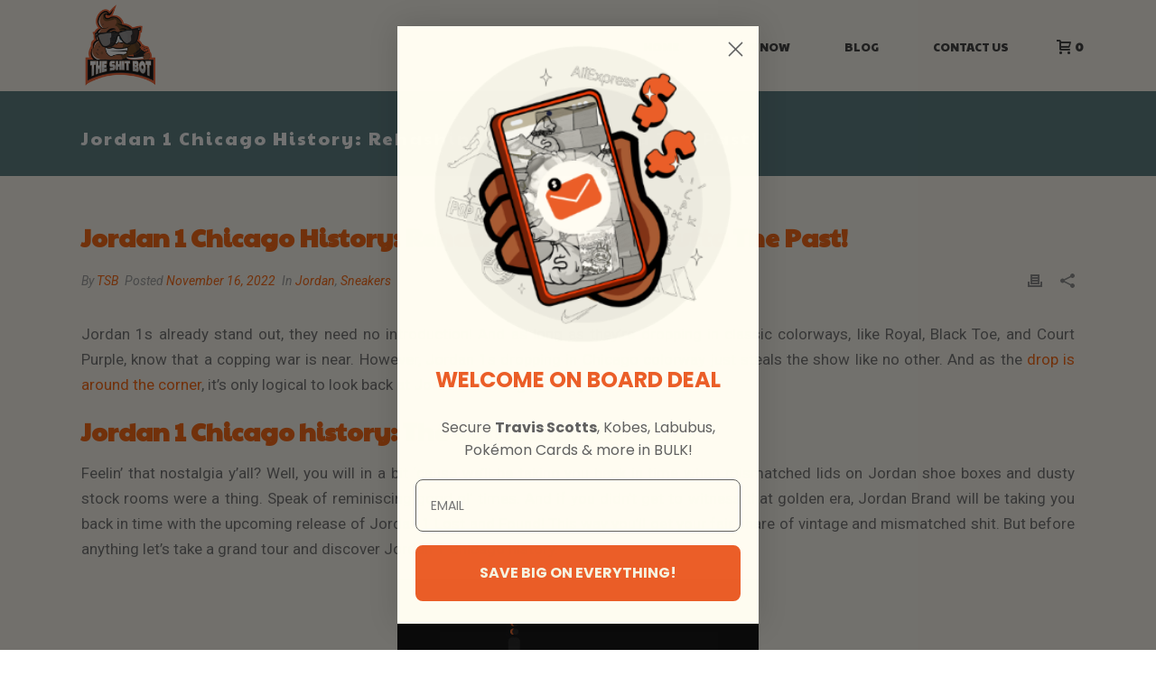

--- FILE ---
content_type: text/html; charset=UTF-8
request_url: https://www.theshitbot.com/jordan-1-chicago-history/
body_size: 26561
content:
<!DOCTYPE html>
<html lang="en-US" >
<head>
		<meta charset="UTF-8" /><meta name="viewport" content="width=device-width, initial-scale=1.0, minimum-scale=1.0, maximum-scale=1.0, user-scalable=0" /><meta http-equiv="X-UA-Compatible" content="IE=edge,chrome=1" /><meta name="format-detection" content="telephone=no"><script type="text/javascript">var ajaxurl = "https://www.theshitbot.com/wp-admin/admin-ajax.php";</script><meta name='robots' content='index, follow, max-image-preview:large, max-snippet:-1, max-video-preview:-1' />
<script id="cookieyes" type="text/javascript" src="https://cdn-cookieyes.com/client_data/7f796552b28fc2720ae98588/script.js"></script>
		<style id="critical-path-css" type="text/css">
			body,html{width:100%;height:100%;margin:0;padding:0}.page-preloader{top:0;left:0;z-index:999;position:fixed;height:100%;width:100%;text-align:center}.preloader-preview-area{animation-delay:-.2s;top:50%;-ms-transform:translateY(100%);transform:translateY(100%);margin-top:10px;max-height:calc(50% - 20px);opacity:1;width:100%;text-align:center;position:absolute}.preloader-logo{max-width:90%;top:50%;-ms-transform:translateY(-100%);transform:translateY(-100%);margin:-10px auto 0 auto;max-height:calc(50% - 20px);opacity:1;position:relative}.ball-pulse>div{width:15px;height:15px;border-radius:100%;margin:2px;animation-fill-mode:both;display:inline-block;animation:ball-pulse .75s infinite cubic-bezier(.2,.68,.18,1.08)}.ball-pulse>div:nth-child(1){animation-delay:-.36s}.ball-pulse>div:nth-child(2){animation-delay:-.24s}.ball-pulse>div:nth-child(3){animation-delay:-.12s}@keyframes ball-pulse{0%{transform:scale(1);opacity:1}45%{transform:scale(.1);opacity:.7}80%{transform:scale(1);opacity:1}}.ball-clip-rotate-pulse{position:relative;-ms-transform:translateY(-15px) translateX(-10px);transform:translateY(-15px) translateX(-10px);display:inline-block}.ball-clip-rotate-pulse>div{animation-fill-mode:both;position:absolute;top:0;left:0;border-radius:100%}.ball-clip-rotate-pulse>div:first-child{height:36px;width:36px;top:7px;left:-7px;animation:ball-clip-rotate-pulse-scale 1s 0s cubic-bezier(.09,.57,.49,.9) infinite}.ball-clip-rotate-pulse>div:last-child{position:absolute;width:50px;height:50px;left:-16px;top:-2px;background:0 0;border:2px solid;animation:ball-clip-rotate-pulse-rotate 1s 0s cubic-bezier(.09,.57,.49,.9) infinite;animation-duration:1s}@keyframes ball-clip-rotate-pulse-rotate{0%{transform:rotate(0) scale(1)}50%{transform:rotate(180deg) scale(.6)}100%{transform:rotate(360deg) scale(1)}}@keyframes ball-clip-rotate-pulse-scale{30%{transform:scale(.3)}100%{transform:scale(1)}}@keyframes square-spin{25%{transform:perspective(100px) rotateX(180deg) rotateY(0)}50%{transform:perspective(100px) rotateX(180deg) rotateY(180deg)}75%{transform:perspective(100px) rotateX(0) rotateY(180deg)}100%{transform:perspective(100px) rotateX(0) rotateY(0)}}.square-spin{display:inline-block}.square-spin>div{animation-fill-mode:both;width:50px;height:50px;animation:square-spin 3s 0s cubic-bezier(.09,.57,.49,.9) infinite}.cube-transition{position:relative;-ms-transform:translate(-25px,-25px);transform:translate(-25px,-25px);display:inline-block}.cube-transition>div{animation-fill-mode:both;width:15px;height:15px;position:absolute;top:-5px;left:-5px;animation:cube-transition 1.6s 0s infinite ease-in-out}.cube-transition>div:last-child{animation-delay:-.8s}@keyframes cube-transition{25%{transform:translateX(50px) scale(.5) rotate(-90deg)}50%{transform:translate(50px,50px) rotate(-180deg)}75%{transform:translateY(50px) scale(.5) rotate(-270deg)}100%{transform:rotate(-360deg)}}.ball-scale>div{border-radius:100%;margin:2px;animation-fill-mode:both;display:inline-block;height:60px;width:60px;animation:ball-scale 1s 0s ease-in-out infinite}@keyframes ball-scale{0%{transform:scale(0)}100%{transform:scale(1);opacity:0}}.line-scale>div{animation-fill-mode:both;display:inline-block;width:5px;height:50px;border-radius:2px;margin:2px}.line-scale>div:nth-child(1){animation:line-scale 1s -.5s infinite cubic-bezier(.2,.68,.18,1.08)}.line-scale>div:nth-child(2){animation:line-scale 1s -.4s infinite cubic-bezier(.2,.68,.18,1.08)}.line-scale>div:nth-child(3){animation:line-scale 1s -.3s infinite cubic-bezier(.2,.68,.18,1.08)}.line-scale>div:nth-child(4){animation:line-scale 1s -.2s infinite cubic-bezier(.2,.68,.18,1.08)}.line-scale>div:nth-child(5){animation:line-scale 1s -.1s infinite cubic-bezier(.2,.68,.18,1.08)}@keyframes line-scale{0%{transform:scaley(1)}50%{transform:scaley(.4)}100%{transform:scaley(1)}}.ball-scale-multiple{position:relative;-ms-transform:translateY(30px);transform:translateY(30px);display:inline-block}.ball-scale-multiple>div{border-radius:100%;animation-fill-mode:both;margin:2px;position:absolute;left:-30px;top:0;opacity:0;margin:0;width:50px;height:50px;animation:ball-scale-multiple 1s 0s linear infinite}.ball-scale-multiple>div:nth-child(2){animation-delay:-.2s}.ball-scale-multiple>div:nth-child(3){animation-delay:-.2s}@keyframes ball-scale-multiple{0%{transform:scale(0);opacity:0}5%{opacity:1}100%{transform:scale(1);opacity:0}}.ball-pulse-sync{display:inline-block}.ball-pulse-sync>div{width:15px;height:15px;border-radius:100%;margin:2px;animation-fill-mode:both;display:inline-block}.ball-pulse-sync>div:nth-child(1){animation:ball-pulse-sync .6s -.21s infinite ease-in-out}.ball-pulse-sync>div:nth-child(2){animation:ball-pulse-sync .6s -.14s infinite ease-in-out}.ball-pulse-sync>div:nth-child(3){animation:ball-pulse-sync .6s -70ms infinite ease-in-out}@keyframes ball-pulse-sync{33%{transform:translateY(10px)}66%{transform:translateY(-10px)}100%{transform:translateY(0)}}.transparent-circle{display:inline-block;border-top:.5em solid rgba(255,255,255,.2);border-right:.5em solid rgba(255,255,255,.2);border-bottom:.5em solid rgba(255,255,255,.2);border-left:.5em solid #fff;transform:translateZ(0);animation:transparent-circle 1.1s infinite linear;width:50px;height:50px;border-radius:50%}.transparent-circle:after{border-radius:50%;width:10em;height:10em}@keyframes transparent-circle{0%{transform:rotate(0)}100%{transform:rotate(360deg)}}.ball-spin-fade-loader{position:relative;top:-10px;left:-10px;display:inline-block}.ball-spin-fade-loader>div{width:15px;height:15px;border-radius:100%;margin:2px;animation-fill-mode:both;position:absolute;animation:ball-spin-fade-loader 1s infinite linear}.ball-spin-fade-loader>div:nth-child(1){top:25px;left:0;animation-delay:-.84s;-webkit-animation-delay:-.84s}.ball-spin-fade-loader>div:nth-child(2){top:17.05px;left:17.05px;animation-delay:-.72s;-webkit-animation-delay:-.72s}.ball-spin-fade-loader>div:nth-child(3){top:0;left:25px;animation-delay:-.6s;-webkit-animation-delay:-.6s}.ball-spin-fade-loader>div:nth-child(4){top:-17.05px;left:17.05px;animation-delay:-.48s;-webkit-animation-delay:-.48s}.ball-spin-fade-loader>div:nth-child(5){top:-25px;left:0;animation-delay:-.36s;-webkit-animation-delay:-.36s}.ball-spin-fade-loader>div:nth-child(6){top:-17.05px;left:-17.05px;animation-delay:-.24s;-webkit-animation-delay:-.24s}.ball-spin-fade-loader>div:nth-child(7){top:0;left:-25px;animation-delay:-.12s;-webkit-animation-delay:-.12s}.ball-spin-fade-loader>div:nth-child(8){top:17.05px;left:-17.05px;animation-delay:0s;-webkit-animation-delay:0s}@keyframes ball-spin-fade-loader{50%{opacity:.3;transform:scale(.4)}100%{opacity:1;transform:scale(1)}}		</style>

		
	<!-- This site is optimized with the Yoast SEO plugin v26.6 - https://yoast.com/wordpress/plugins/seo/ -->
	<title>Jordan 1 Chicago History: Rehashing The Shit Outta The Past!</title><style id="rocket-critical-css">ul{box-sizing:border-box}:root{--wp--preset--font-size--normal:16px;--wp--preset--font-size--huge:42px}.aligncenter{clear:both}.add-cart-responsive-state{display:none}.add-cart-responsive-state a{position:fixed;bottom:15px;right:15px;width:60px;height:60px;line-height:60px;text-align:center;border-radius:100px;z-index:9999;background:#fff;box-shadow:1px 1px 3px rgba(0,0,0,.2)}.add-cart-responsive-state svg{fill:#444;height:16px;-ms-transform:translateY(2px);transform:translateY(2px)}.add-cart-responsive-state .mk-header-cart-count{position:absolute;top:0;left:-7px;border-radius:50px;height:25px;min-width:25px;padding:0;line-height:25px;color:#fff;background:#f97352;font-size:12px;font-weight:700;text-align:center}.add-cart-responsive-state{display:none}.add-cart-responsive-state a{position:fixed;bottom:15px;right:15px;width:60px;height:60px;line-height:60px;text-align:center;border-radius:100px;z-index:9999;background:#fff;box-shadow:1px 1px 3px rgba(0,0,0,.2)}.add-cart-responsive-state svg{fill:#444;height:16px;-ms-transform:translateY(2px);transform:translateY(2px)}.add-cart-responsive-state .mk-header-cart-count{position:absolute;top:0;left:-7px;border-radius:50px;height:25px;min-width:25px;padding:0;line-height:25px;color:#fff;background:#f97352;font-size:12px;font-weight:700;text-align:center}a,article,body,div,form,header,html,img,label,li,nav,p,section,span,time,ul{margin:0;padding:0;border:0;vertical-align:baseline;font-size:100%}article,header,nav,section{display:block}html{font-size:100%;-webkit-font-smoothing:antialiased;-webkit-text-size-adjust:100%;-ms-text-size-adjust:100%}body{position:relative;-webkit-text-size-adjust:100%;-webkit-font-smoothing:antialiased}.theme-content img{max-width:100%;width:auto\9;height:auto;border:0;vertical-align:middle;-ms-interpolation-mode:bicubic}button,input,textarea{margin:0;vertical-align:middle;font-size:100%}button,input{line-height:normal;border-radius:0}button::-moz-focus-inner,input::-moz-focus-inner{padding:0;border:0}button{-webkit-appearance:button}textarea{overflow:auto;vertical-align:top}a{color:#777}p{margin-bottom:30px}ul{list-style:none}p,ul{margin-bottom:20px}a{text-decoration:none}a,p{-ms-word-wrap:break-word;word-wrap:break-word}a:link,a:visited{outline:0 none;text-decoration:none}.aligncenter{margin-right:auto;margin-left:auto;text-align:center}.clearboth{display:block;visibility:hidden;clear:both;overflow:hidden;width:0;height:0}.clearboth:after{display:block;visibility:hidden;clear:both;width:0;height:0;content:' ';font-size:0;line-height:0}.clearfix{display:block;clear:both}.clearfix:after,.clearfix:before{content:" ";display:table}ul{margin-bottom:1em;margin-left:1.5em;list-style-type:disc}ul li{margin-left:.85em}input[type=email],input[type=text],textarea{outline:0;border:none;font-size:inherit}input[type=email],input[type=text]{box-sizing:border-box}textarea{overflow:auto}input[type=email],input[type=text],textarea{font-size:13px;color:#767676;padding:10px 12px;background-color:#fdfdfd;border:1px solid #e3e3e3;outline:0;margin-bottom:4px}h1,h2{margin:0 0 .8em;font-weight:400;line-height:1.3em;-ms-word-wrap:break-word;word-wrap:break-word;text-transform:none}h1{font-size:36px;margin-bottom:16px}h2{font-size:30px;margin-bottom:14px}.mk-background-stretch{background-size:cover;-webkit-background-size:cover;-moz-background-size:cover}.mk-header{z-index:301}.mk-header .mk-header-bg{z-index:1}.mk-header .fit-logo-img a{z-index:30}.mk-header .mk-header-inner{z-index:300}.mk-header-holder{z-index:200}.mk-header-right{z-index:20}.mk-header-nav-container{z-index:30}.mk-go-top{z-index:300}#theme-page{z-index:11}.mk-nav-responsive-link{z-index:12}.mk-responsive-nav{z-index:20}#mk-page-introduce{z-index:8}.mk-progress-button[data-style=move-up] .mk-progress-button-content{z-index:10}#mk-theme-container{z-index:200}.mk-quick-contact-wrapper{z-index:400}#mk-quick-contact{z-index:100}#mk-page-introduce,#mk-theme-container,.master-holder div,.shopping-cart-header,.text-input,.theme-page-wrapper,:after,:before,[class*=mk-col-],input[type=text],textarea{box-sizing:border-box}[class*=mk-col-]{float:left;padding-right:25px;min-height:1px}.mk-grid{width:100%;margin:0 auto}.mk-grid:after{content:"";display:table;clear:both}.mk-col-1-3{width:33.33%}@media handheld,only screen and (max-width:768px){.mk-grid{width:100%}[class*=mk-col-]{width:auto;float:none;margin-left:0;margin-right:0;margin-bottom:20px;padding-left:20px;padding-right:20px}#mk-footer [class*=mk-col-]{margin-top:0;padding-left:0;padding-right:0}}.button,.mk-nav-responsive-link,.mk-quick-contact-link,.text-input{-webkit-perspective:1000}.mk-header{width:100%;position:relative}.mk-header .mk-header-bg{position:absolute;left:0;top:0;width:100%;height:100%}.mk-header .mk-header-inner{position:relative;width:100%}.mk-header:not(.header-style-4) .header-logo{top:0;position:absolute}.header-logo{display:block;width:100%}.header-logo img{top:50%;position:absolute;-ms-transform:translate(0,-50%)!important;transform:translate(0,-50%)!important;ms-transform:translate(0,-50%)!important}.header-logo .mk-resposnive-logo{display:none}.fit-logo-img a{display:inline-block;height:100%;position:relative}.fit-logo-img a img{display:block;height:auto;max-height:100%;max-width:none}@media handheld,only screen and (max-width:780px){.header-logo a img{max-width:200px}}@media handheld,only screen and (max-width:400px){.header-logo a img{max-width:160px}}.mk-header-holder{width:100%;position:absolute}.header-style-1 .logo-has-sticky .mk-sticky-logo{opacity:0}.mk-desktop-logo.light-logo{display:none}.mk-desktop-logo.dark-logo{display:block}#mk-boxed-layout{position:relative;z-index:0}.mk-header-right{position:absolute;right:10px;top:0}.header-grid.mk-grid{position:relative}.mk-header-nav-container{line-height:4px;display:block;position:relative;margin:0 auto}@media handheld,only screen and (max-width:1140px){.mk-header .mk-header-nav-container{width:100%!important}}.header-style-1.header-align-left .mk-header-nav-container{text-align:right;float:right;margin-right:30px}.header-style-1.header-align-left .mk-header-right{display:none}.header-style-1.header-align-left .header-logo{float:left;left:0}.header-style-1.header-align-left .header-logo a{margin-left:20px;float:left}.header-style-1.header-align-left .mk-nav-responsive-link{float:right;right:20px}.header-style-1.header-align-left .mk-grid .mk-header-nav-container{margin-right:0}.header-style-1.header-align-left.boxed-header .mk-header-right{display:block}#mk-theme-container{position:relative;left:0}.mk-go-top{background-color:#ccc;background-color:rgba(0,0,0,.2);display:block;position:fixed;bottom:15px;width:45px;height:45px;text-align:center;backface-visibility:hidden;-ms-perspective:1000;perspective:1000;-ms-transform:translateZ(0);transform:translateZ(0);right:-60px;opacity:0}.mk-go-top svg{position:absolute;top:15px;left:15px;fill:#fff;height:16px;width:16px}#theme-page{padding:0;margin:0;min-height:200px;height:auto;position:relative}#theme-page .theme-page-wrapper{margin:20px auto}#theme-page .theme-page-wrapper .theme-content{padding:30px 20px}.master-holder-bg-holder{position:absolute;top:0;left:0;height:100%;width:100%;overflow:hidden;z-index:-1}.master-holder-bg{position:absolute;top:0;left:0;height:100%;width:100%;z-index:-1;perspective:1000;transform:translateZ(0)}@media handheld,only screen and (max-width:768px){#theme-page{padding:0!important}.theme-page-wrapper:not(.full-width-layout){margin:0 auto 0!important}}.shopping-cart-header{display:inline-block;margin:0;vertical-align:top;position:relative}.shopping-cart-header .widgettitle{display:none}.mk-header .mk-shoping-cart-link{padding:0 10px 0 20px;margin:0}.mk-header .mk-shoping-cart-link svg{position:relative;display:inline-block;height:16px;margin-right:-4px;-ms-transform:translateY(3px);transform:translateY(3px)}.mk-header .mk-header-cart-count{font-size:13px;font-weight:700;padding-left:5px}.mk-shopping-cart-box{position:absolute;right:0;top:100%;width:300px;padding:0 10px;display:none;text-align:left}.mk-shopping-cart-box .widget{margin:0}@media handheld,only screen and (max-width:780px){.mk-header-right{display:none!important}}.mk-main-navigation{display:inline-block;text-align:center;margin:0 auto}.main-navigation-ul,.main-navigation-ul li.menu-item{margin:0;padding:0}.main-navigation-ul>li.menu-item{float:left}.main-navigation-ul>li.menu-item>a.menu-item-link{display:inline-block;text-align:center;text-decoration:none;font-weight:700;font-size:13px;position:relative;box-sizing:border-box;padding-top:2px}.menu-hover-style-5 .main-navigation-ul>li.menu-item>a.menu-item-link:after{content:"";display:block;width:100%;height:2px;-ms-transform:scale(0,1);transform:scale(0,1);-ms-transform-origin:left center;transform-origin:left center;-webkit-transform-origin:left center;filter:alpha(opacity=@opacity * 100);-moz-opacity:0;-khtml-opacity:0;opacity:0}.main-navigation-ul li.menu-item{position:relative;display:block;list-style-type:none}.main-navigation-ul>li.menu-item{display:inline-block}.main-navigation-ul a.menu-item-link{display:block;text-decoration:none;white-space:normal}.mk-nav-responsive-link{display:none;position:absolute;top:50%;margin-top:-18px;line-height:8px;padding:10px}.mk-responsive-nav{width:100%}.mk-responsive-nav>li{border-bottom:1px solid rgba(128,128,128,.2)}.mk-responsive-wrap{position:relative;width:100%;display:none;z-index:20;height:100%}.mk-responsive-nav{border-bottom:1px solid rgba(255,255,255,.1);position:relative;width:100%;margin:0;padding:0}.mk-responsive-nav li{display:block;margin:0;position:relative}.mk-responsive-nav li a{border-top:1px solid rgba(255,255,255,.1);display:block;padding:15px 20px;text-align:left;text-transform:uppercase;text-decoration:none;font-weight:700;font-size:13px;line-height:1}.mk-css-icon-menu{width:18px;height:18px;transform:translateZ(0)}.mk-css-icon-menu div{height:3px;margin-bottom:3px;border-radius:3px;display:block;position:relative}.shopping-cart-header .mk-svg-icon{width:16px}#mk-footer .footer-wrapper{position:relative}#mk-footer .mk-padding-wrapper{padding:0 20px}@media handheld,only screen and (max-width:767px){#mk-footer [class*=mk-col-]{width:100%!important}}#mk-page-introduce{position:relative;padding:15px 0}#mk-page-introduce.intro-left{text-align:left}.page-title{margin:25px 20px 15px;line-height:120%;-ms-word-wrap:break-word;word-wrap:break-word}@media handheld,only screen and (max-width:1140px){.page-title{margin-left:15px!important;margin-right:15px!important}}.mk-blog-single .blog-single-meta{margin-bottom:20px;float:left}@media handheld,only screen and (max-width:960px){.mk-blog-single .blog-single-meta{float:none!important;display:block}}.mk-blog-single .mk-blog-author,.mk-blog-single .mk-post-cat,.mk-blog-single .mk-post-date{color:#999;font-style:italic;font-size:14px;display:inline-block}.single-social-section{float:right;min-width:180px}.single-social-section .blog-share-container,.single-social-section .mk-blog-print{float:right;display:inline-block;margin-left:20px}.single-social-section .blog-share-container svg,.single-social-section .mk-blog-print svg{height:16px;vertical-align:middle}.single-social-section .blog-single-share svg,.single-social-section .mk-blog-print svg{fill:#898989}.single-social-section .blog-share-container{position:relative}.single-social-section .blog-single-share svg{height:16px}@media handheld,only screen and (max-width:960px){.single-social-section{float:none!important;display:block;margin-bottom:20px}.single-social-section .blog-share-container,.single-social-section .mk-blog-print{float:left;padding:0 20px 0 0!important;margin:0!important}.single-social-section .single-share-box{right:-170px;left:auto!important}.single-social-section .single-share-box:before{left:-5px;right:auto!important}}.mk-single-content{margin:10px 0 60px}.widget{margin-bottom:40px}.widgettitle{position:relative;display:block;margin-bottom:15px;letter-spacing:1px}.mk-quick-contact-wrapper{position:fixed;right:10px;bottom:15px;text-align:center;backface-visibility:hidden;perspective:1000;transform:translateZ(0)}.mk-quick-contact-wrapper .mk-quick-contact-title{margin-bottom:5px;text-transform:uppercase;letter-spacing:1px;font-weight:700;font-size:13px}.mk-quick-contact-wrapper p{color:#888}.mk-quick-contact-wrapper .mk-contact-form{position:relative}.mk-quick-contact-wrapper .mk-contact-form .text-input,.mk-quick-contact-wrapper .mk-contact-form .textarea{padding:11px;width:240px;border:0;margin-bottom:7px;font-size:14px;border:1px solid transparent;background-color:#f7f7f7}.mk-quick-contact-wrapper .mk-contact-form .text-input::-webkit-input-placeholder,.mk-quick-contact-wrapper .mk-contact-form .textarea::-webkit-input-placeholder{font-size:12px;color:#999}.mk-quick-contact-wrapper .mk-contact-form .text-input:-ms-input-placeholder,.mk-quick-contact-wrapper .mk-contact-form .textarea:-ms-input-placeholder{font-size:12px;color:#999}.mk-quick-contact-wrapper .mk-contact-form .text-input:-moz-placeholder,.mk-quick-contact-wrapper .mk-contact-form .textarea:-moz-placeholder{font-size:12px;color:#999}.mk-quick-contact-wrapper .mk-contact-form .textarea{height:100px;margin-bottom:10px}.mk-quick-contact-wrapper .mk-contact-form .btn-cont{text-align:center}#mk-quick-contact{position:absolute;right:-3px;bottom:60px;display:none;padding:25px 12px;background-color:#e8e8e8;-ms-transform:scale(.95);transform:scale(.95);-ms-transform-origin:100% 100%;transform-origin:100% 100%}#mk-quick-contact .bottom-arrow{position:absolute;right:20px;bottom:-4px;display:block;width:14px;height:14px;border-top:none;border-left:none;background-color:#e8e8e8;content:"";-ms-transform:rotate(45deg);transform:rotate(45deg)}.mk-quick-contact-link{display:block;width:45px;height:45px;background-color:#ccc;background-color:rgba(0,0,0,.4)}.mk-quick-contact-link svg{position:absolute;top:12px;left:12px;fill:#fff;height:20px;width:20px}.mk-quick-contact-gdpr-consent{line-height:1.2em;text-align:left;margin-bottom:15px}.mk-quick-contact-gdpr-consent label{font-size:12px;color:#666;padding-left:10px}.aligncenter,img.aligncenter{clear:both;display:block;margin-left:auto;margin-right:auto;margin-bottom:1.5em}.clearfix:after,.clearfix:before{content:" ";display:table}.clearfix:after{clear:both}.mk-single-content p{font-weight:400}.mk-blog-single .blog-single-title{font-weight:600!important}#mk-footer [class*='mk-col-']{padding:0 2%}body{font-size:18px;color:#8c8c8c;font-weight:400;line-height:1.66em}p{font-size:17px;color:#6d6d6d;line-height:1.66em}h1,h2{line-height:1.3em}a{color:#fd5e01}.master-holder h2{font-size:28px;color:#5a5a5a;font-weight:600;text-transform:capitalize}@media handheld,only screen and (max-width:1140px){.mk-header-bg{background-color:#fffcf2!important}}.add-header-height,.header-style-1 .menu-hover-style-5 .main-navigation-ul>li,.header-style-1 .menu-hover-style-5 .main-navigation-ul>li{height:100px;line-height:100px}.mk-header-bg{-webkit-opacity:1;-moz-opacity:1;-o-opacity:1;opacity:1}.mk-header-nav-container{background-color:rgba(0,0,0,0)}.mk-header .mk-header-cart-count{color:#333333}.mk-header .mk-shoping-cart-link svg{fill:#333333}.mk-css-icon-menu div{background-color:#444444}.mk-header-inner{border-bottom:0px solid rgba(237,237,237,0)}.mk-grid{max-width:1140px}.mk-header-nav-container{width:1140px}.main-navigation-ul>li.menu-item>a.menu-item-link{color:#333333;font-size:13px;font-weight:500;padding-right:30px!important;padding-left:30px!important;text-transform:uppercase;letter-spacing:0px}.menu-hover-style-5 .main-navigation-ul>li.menu-item>a.menu-item-link:after{background-color:#f25a31;color:#f25a31}.header-style-1 .menu-hover-style-5 .main-navigation-ul>li>a.menu-item-link{line-height:20px;vertical-align:middle}.mk-shopping-cart-box{background-color:#333333}.mk-responsive-wrap{background-color:#fffcf2}.mk-shopping-cart-box{border-top:2px solid #f97352}@media handheld,only screen and (max-width:1140px){.mk-grid,.mk-header-nav-container{width:auto}.mk-padding-wrapper{padding:0 20px}.mk-header-right{right:15px!important}}@media handheld,only screen and (max-width:960px){.theme-page-wrapper .theme-content{width:100%!important;float:none!important}.theme-page-wrapper:not(.full-width-layout){padding-right:15px!important;padding-left:15px!important}.theme-page-wrapper:not(.full-width-layout) .theme-content:not(.no-padding){padding:25px 0!important}}@media handheld,only screen and (max-width:1140px){.logo-is-responsive .mk-desktop-logo,.logo-is-responsive .mk-sticky-logo{display:none!important}.logo-is-responsive .mk-resposnive-logo{display:block!important}.add-header-height,.header-style-1 .mk-header-inner,.header-style-1 .header-logo,.header-style-1 .shopping-cart-header{height:100px!important;line-height:100px}.mk-header:not(.header-style-4) .mk-header-holder{position:relative!important;top:0!important}.mk-header-padding-wrapper{display:none!important}.mk-header-nav-container{width:auto!important;display:none!important}.header-style-1 .mk-header-right{right:55px!important}.header-logo{height:90px!important}.mk-header-inner{padding-top:0!important}.header-style-1 .header-logo{position:relative!important;right:auto!important;left:auto!important}.shopping-cart-header{margin:0 20px 0 0!important}.mk-responsive-nav li a{color:#444444!important}.mk-header-bg{zoom:1!important;filter:alpha(opacity=100)!important;opacity:1!important}.header-style-1 .mk-nav-responsive-link{display:block!important}.mk-header-nav-container{height:100%;z-index:200}.mk-main-navigation{position:relative;z-index:2}}@media handheld,only screen and (max-width:1140px){.mk-go-top,.mk-quick-contact-wrapper{right:22px;bottom:87px}}.accent-bg-color{background-color:#f16123!important}::-webkit-selection{background-color:#f16123;color:#fff}@media handheld,only screen and (max-width:1140px){.add-cart-responsive-state{display:block}}.single-social-section{float:right}.single-social-section .blog-share-container,.single-social-section .mk-blog-print{float:right;display:inline-block;margin-left:20px}.single-social-section .blog-share-container{position:relative}@media handheld,only screen and (max-width:960px){.single-social-section{float:none!important;display:block;margin-bottom:20px}.single-social-section .blog-share-container,.single-social-section .mk-blog-print{float:left;padding:0 20px 0 0!important;margin:0!important}.single-social-section .single-share-box{right:-170px;left:auto!important}.single-social-section .single-share-box:before{left:-5px;right:auto!important}}.single-share-box{position:absolute;left:-220px;bottom:-11px;background-color:#252525;margin:0;list-style:none;display:none;text-align:center;padding:13px;text-transform:center}.single-share-box:before{right:-5px;top:50%;margin-top:-5px;display:block;width:10px;height:10px;position:absolute;-webkit-transform:rotate(45deg);transform:rotate(45deg);background-color:#252525;content:""}.single-share-box li{float:left;margin:0}.single-share-box li a{color:#a8a8a8;display:block;padding:0 10px}button.button{margin:0;border:none;outline:0!important;font-size:13px;line-height:13px!important;padding:12px 15px;text-transform:uppercase;vertical-align:top;letter-spacing:1px;display:inline-block;position:relative;font-family:inherit;text-decoration:none;overflow:visible;font-weight:700;left:auto;white-space:nowrap;display:inline-block;background-color:#252525;color:#fff}button.button svg{fill:#fff;height:16px;margin-right:10px;-webkit-transform:translateY(2px);transform:translateY(2px)}.mk-svg-icon{width:auto;height:auto;fill:currentColor}.mk-main-navigation ul:before{display:none!important}.mk-main-navigation ul:before{font-weight:400;font-style:normal;text-decoration:inherit;-webkit-font-smoothing:antialiased;display:inline;width:auto;height:auto;line-height:normal;vertical-align:middle;background-image:none;background-position:0 0;background-repeat:repeat;margin-top:0}.mk-progress-button{position:relative;display:inline-block;letter-spacing:3px;text-transform:uppercase}.mk-progress-button .mk-progress-button-content{position:relative;display:block}.mk-progress-button .state-error,.mk-progress-button .state-success{position:absolute;right:10px;top:50%;margin-top:-8px;display:block;width:20px;height:20px;opacity:0}.mk-progress-button .state-error svg,.mk-progress-button .state-success svg{height:14px;right:20px}.mk-progress-button .mk-progress-inner{position:absolute;left:0;bottom:0;height:5px;width:0;transform-origin:bottom left;-o-transform-origin:bottom left;-ms-transform-origin:bottom left;-moz-transform-origin:bottom left;-webkit-transform-origin:bottom left}.mk-progress-button[data-style=move-up]{overflow:visible;-webkit-backface-visibility:hidden;backface-visibility:hidden}.mk-progress-button[data-style=move-up] .mk-progress{position:absolute;top:0;left:0;width:100%;height:100%}.contact-form-message{padding:10px 0;font-size:13px;color:#cd1313;display:none}.blog-share-container{position:relative;float:left}.mk-contact-form button,.mk-contact-form input,.mk-contact-form textarea{font-family:inherit;font-size:inherit;outline:0}.mk-contact-form{position:relative;margin:2px 0 20px}@media handheld,only screen and (max-width:767px){.mk-contact-form .text-input{width:100%!important;float:none}}</style><link rel="preload" href="https://www.theshitbot.com/wp-content/cache/min/1/3ccf9d5d5c022e636b21487a16be2273.css" data-rocket-async="style" as="style" onload="this.onload=null;this.rel='stylesheet'" onerror="this.removeAttribute('data-rocket-async')"  media="all" data-minify="1" />
	<meta name="description" content="Jordan 1 Chicago history is full of eventful drops and collabs. Here’s a recap of all the moments these kicks went through!" />
	<link rel="canonical" href="https://www.theshitbot.com/jordan-1-chicago-history/" />
	<meta property="og:locale" content="en_US" />
	<meta property="og:type" content="article" />
	<meta property="og:title" content="Jordan 1 Chicago History: Rehashing The Shit Outta The Past!" />
	<meta property="og:description" content="Jordan 1 Chicago history is full of eventful drops and collabs. Here’s a recap of all the moments these kicks went through!" />
	<meta property="og:url" content="https://www.theshitbot.com/jordan-1-chicago-history/" />
	<meta property="og:site_name" content="The Shit Bot" />
	<meta property="article:published_time" content="2022-11-16T16:58:36+00:00" />
	<meta property="article:modified_time" content="2025-05-21T13:52:19+00:00" />
	<meta property="og:image" content="https://www.theshitbot.com/wp-content/uploads/2022/11/jordan-1-chicago-history.jpg" />
	<meta property="og:image:width" content="400" />
	<meta property="og:image:height" content="535" />
	<meta property="og:image:type" content="image/jpeg" />
	<meta name="author" content="TSB" />
	<meta name="twitter:card" content="summary_large_image" />
	<meta name="twitter:label1" content="Written by" />
	<meta name="twitter:data1" content="TSB" />
	<meta name="twitter:label2" content="Est. reading time" />
	<meta name="twitter:data2" content="5 minutes" />
	<script type="application/ld+json" class="yoast-schema-graph">{"@context":"https://schema.org","@graph":[{"@type":"WebPage","@id":"https://www.theshitbot.com/jordan-1-chicago-history/","url":"https://www.theshitbot.com/jordan-1-chicago-history/","name":"Jordan 1 Chicago History: Rehashing The Shit Outta The Past!","isPartOf":{"@id":"https://www.theshitbot.com/#website"},"primaryImageOfPage":{"@id":"https://www.theshitbot.com/jordan-1-chicago-history/#primaryimage"},"image":{"@id":"https://www.theshitbot.com/jordan-1-chicago-history/#primaryimage"},"thumbnailUrl":"https://www.theshitbot.com/wp-content/uploads/2022/11/jordan-1-chicago-history.jpg","datePublished":"2022-11-16T16:58:36+00:00","dateModified":"2025-05-21T13:52:19+00:00","author":{"@id":"https://www.theshitbot.com/#/schema/person/0a08aef5249611fc7c65e9b0db8a6ec3"},"description":"Jordan 1 Chicago history is full of eventful drops and collabs. Here’s a recap of all the moments these kicks went through!","breadcrumb":{"@id":"https://www.theshitbot.com/jordan-1-chicago-history/#breadcrumb"},"inLanguage":"en-US","potentialAction":[{"@type":"ReadAction","target":["https://www.theshitbot.com/jordan-1-chicago-history/"]}]},{"@type":"ImageObject","inLanguage":"en-US","@id":"https://www.theshitbot.com/jordan-1-chicago-history/#primaryimage","url":"https://www.theshitbot.com/wp-content/uploads/2022/11/jordan-1-chicago-history.jpg","contentUrl":"https://www.theshitbot.com/wp-content/uploads/2022/11/jordan-1-chicago-history.jpg","width":400,"height":535,"caption":"jordan-1-chicago-history"},{"@type":"BreadcrumbList","@id":"https://www.theshitbot.com/jordan-1-chicago-history/#breadcrumb","itemListElement":[{"@type":"ListItem","position":1,"name":"Home","item":"https://www.theshitbot.com/"},{"@type":"ListItem","position":2,"name":"Jordan 1 Chicago History: Rehashing The Shit Outta The Past!"}]},{"@type":"WebSite","@id":"https://www.theshitbot.com/#website","url":"https://www.theshitbot.com/","name":"The Shit Bot","description":"Ultimate Sneaker Bot","potentialAction":[{"@type":"SearchAction","target":{"@type":"EntryPoint","urlTemplate":"https://www.theshitbot.com/?s={search_term_string}"},"query-input":{"@type":"PropertyValueSpecification","valueRequired":true,"valueName":"search_term_string"}}],"inLanguage":"en-US"},{"@type":"Person","@id":"https://www.theshitbot.com/#/schema/person/0a08aef5249611fc7c65e9b0db8a6ec3","name":"TSB","image":{"@type":"ImageObject","inLanguage":"en-US","@id":"https://www.theshitbot.com/#/schema/person/image/","url":"https://secure.gravatar.com/avatar/d8e6029e61e5b9cf984e7b226145b62fdbda8dc3bce3b916a554aa5a4f89afd5?s=96&d=mm&r=g","contentUrl":"https://secure.gravatar.com/avatar/d8e6029e61e5b9cf984e7b226145b62fdbda8dc3bce3b916a554aa5a4f89afd5?s=96&d=mm&r=g","caption":"TSB"},"url":"https://www.theshitbot.com/author/contentr/"}]}</script>
	<!-- / Yoast SEO plugin. -->


<link rel='dns-prefetch' href='//static.klaviyo.com' />
<link rel="alternate" type="application/rss+xml" title="The Shit Bot &raquo; Feed" href="https://www.theshitbot.com/feed/" />
<link rel="alternate" type="application/rss+xml" title="The Shit Bot &raquo; Comments Feed" href="https://www.theshitbot.com/comments/feed/" />

<link rel="shortcut icon" href="https://beta.theshitbot.com/wp-content/uploads/2025/05/theshitbotlogo.png"  />
<link rel="alternate" type="application/rss+xml" title="The Shit Bot &raquo; Jordan 1 Chicago History: Rehashing The Shit Outta The Past! Comments Feed" href="https://www.theshitbot.com/jordan-1-chicago-history/feed/" />
<script type="text/javascript">window.abb = {};php = {};window.PHP = {};PHP.ajax = "https://www.theshitbot.com/wp-admin/admin-ajax.php";PHP.wp_p_id = "206875";var mk_header_parallax, mk_banner_parallax, mk_page_parallax, mk_footer_parallax, mk_body_parallax;var mk_images_dir = "https://www.theshitbot.com/wp-content/themes/jupiter/assets/images",mk_theme_js_path = "https://www.theshitbot.com/wp-content/themes/jupiter/assets/js",mk_theme_dir = "https://www.theshitbot.com/wp-content/themes/jupiter",mk_captcha_placeholder = "Enter Captcha",mk_captcha_invalid_txt = "Invalid. Try again.",mk_captcha_correct_txt = "Captcha correct.",mk_responsive_nav_width = 1140,mk_vertical_header_back = "Back",mk_vertical_header_anim = "2",mk_check_rtl = true,mk_grid_width = 1140,mk_ajax_search_option = "disable",mk_preloader_bg_color = "#ffffff",mk_accent_color = "#f16123",mk_go_to_top =  "true",mk_smooth_scroll =  "false",mk_show_background_video =  "true",mk_preloader_bar_color = "#f16123",mk_preloader_logo = "http://demos.artbees.net/jupiter5/io/wp-content/uploads/sites/55/2015/12/preloader.png";var mk_header_parallax = false,mk_banner_parallax = false,mk_footer_parallax = false,mk_body_parallax = false,mk_no_more_posts = "No More Posts",mk_typekit_id   = "",mk_google_fonts = ["Roboto:100italic,200italic,300italic,400italic,500italic,600italic,700italic,800italic,900italic,100,200,300,400,500,600,700,800,900","Paytone One:100italic,200italic,300italic,400italic,500italic,600italic,700italic,800italic,900italic,100,200,300,400,500,600,700,800,900"],mk_global_lazyload = true;</script><link rel="alternate" title="oEmbed (JSON)" type="application/json+oembed" href="https://www.theshitbot.com/wp-json/oembed/1.0/embed?url=https%3A%2F%2Fwww.theshitbot.com%2Fjordan-1-chicago-history%2F" />
<link rel="alternate" title="oEmbed (XML)" type="text/xml+oembed" href="https://www.theshitbot.com/wp-json/oembed/1.0/embed?url=https%3A%2F%2Fwww.theshitbot.com%2Fjordan-1-chicago-history%2F&#038;format=xml" />
<style id='wp-img-auto-sizes-contain-inline-css' type='text/css'>
img:is([sizes=auto i],[sizes^="auto," i]){contain-intrinsic-size:3000px 1500px}
/*# sourceURL=wp-img-auto-sizes-contain-inline-css */
</style>



<style id='wp-block-library-inline-css' type='text/css'>
:root{--wp-block-synced-color:#7a00df;--wp-block-synced-color--rgb:122,0,223;--wp-bound-block-color:var(--wp-block-synced-color);--wp-editor-canvas-background:#ddd;--wp-admin-theme-color:#007cba;--wp-admin-theme-color--rgb:0,124,186;--wp-admin-theme-color-darker-10:#006ba1;--wp-admin-theme-color-darker-10--rgb:0,107,160.5;--wp-admin-theme-color-darker-20:#005a87;--wp-admin-theme-color-darker-20--rgb:0,90,135;--wp-admin-border-width-focus:2px}@media (min-resolution:192dpi){:root{--wp-admin-border-width-focus:1.5px}}.wp-element-button{cursor:pointer}:root .has-very-light-gray-background-color{background-color:#eee}:root .has-very-dark-gray-background-color{background-color:#313131}:root .has-very-light-gray-color{color:#eee}:root .has-very-dark-gray-color{color:#313131}:root .has-vivid-green-cyan-to-vivid-cyan-blue-gradient-background{background:linear-gradient(135deg,#00d084,#0693e3)}:root .has-purple-crush-gradient-background{background:linear-gradient(135deg,#34e2e4,#4721fb 50%,#ab1dfe)}:root .has-hazy-dawn-gradient-background{background:linear-gradient(135deg,#faaca8,#dad0ec)}:root .has-subdued-olive-gradient-background{background:linear-gradient(135deg,#fafae1,#67a671)}:root .has-atomic-cream-gradient-background{background:linear-gradient(135deg,#fdd79a,#004a59)}:root .has-nightshade-gradient-background{background:linear-gradient(135deg,#330968,#31cdcf)}:root .has-midnight-gradient-background{background:linear-gradient(135deg,#020381,#2874fc)}:root{--wp--preset--font-size--normal:16px;--wp--preset--font-size--huge:42px}.has-regular-font-size{font-size:1em}.has-larger-font-size{font-size:2.625em}.has-normal-font-size{font-size:var(--wp--preset--font-size--normal)}.has-huge-font-size{font-size:var(--wp--preset--font-size--huge)}.has-text-align-center{text-align:center}.has-text-align-left{text-align:left}.has-text-align-right{text-align:right}.has-fit-text{white-space:nowrap!important}#end-resizable-editor-section{display:none}.aligncenter{clear:both}.items-justified-left{justify-content:flex-start}.items-justified-center{justify-content:center}.items-justified-right{justify-content:flex-end}.items-justified-space-between{justify-content:space-between}.screen-reader-text{border:0;clip-path:inset(50%);height:1px;margin:-1px;overflow:hidden;padding:0;position:absolute;width:1px;word-wrap:normal!important}.screen-reader-text:focus{background-color:#ddd;clip-path:none;color:#444;display:block;font-size:1em;height:auto;left:5px;line-height:normal;padding:15px 23px 14px;text-decoration:none;top:5px;width:auto;z-index:100000}html :where(.has-border-color){border-style:solid}html :where([style*=border-top-color]){border-top-style:solid}html :where([style*=border-right-color]){border-right-style:solid}html :where([style*=border-bottom-color]){border-bottom-style:solid}html :where([style*=border-left-color]){border-left-style:solid}html :where([style*=border-width]){border-style:solid}html :where([style*=border-top-width]){border-top-style:solid}html :where([style*=border-right-width]){border-right-style:solid}html :where([style*=border-bottom-width]){border-bottom-style:solid}html :where([style*=border-left-width]){border-left-style:solid}html :where(img[class*=wp-image-]){height:auto;max-width:100%}:where(figure){margin:0 0 1em}html :where(.is-position-sticky){--wp-admin--admin-bar--position-offset:var(--wp-admin--admin-bar--height,0px)}@media screen and (max-width:600px){html :where(.is-position-sticky){--wp-admin--admin-bar--position-offset:0px}}

/*# sourceURL=wp-block-library-inline-css */
</style>
<style id='global-styles-inline-css' type='text/css'>
:root{--wp--preset--aspect-ratio--square: 1;--wp--preset--aspect-ratio--4-3: 4/3;--wp--preset--aspect-ratio--3-4: 3/4;--wp--preset--aspect-ratio--3-2: 3/2;--wp--preset--aspect-ratio--2-3: 2/3;--wp--preset--aspect-ratio--16-9: 16/9;--wp--preset--aspect-ratio--9-16: 9/16;--wp--preset--color--black: #000000;--wp--preset--color--cyan-bluish-gray: #abb8c3;--wp--preset--color--white: #ffffff;--wp--preset--color--pale-pink: #f78da7;--wp--preset--color--vivid-red: #cf2e2e;--wp--preset--color--luminous-vivid-orange: #ff6900;--wp--preset--color--luminous-vivid-amber: #fcb900;--wp--preset--color--light-green-cyan: #7bdcb5;--wp--preset--color--vivid-green-cyan: #00d084;--wp--preset--color--pale-cyan-blue: #8ed1fc;--wp--preset--color--vivid-cyan-blue: #0693e3;--wp--preset--color--vivid-purple: #9b51e0;--wp--preset--gradient--vivid-cyan-blue-to-vivid-purple: linear-gradient(135deg,rgb(6,147,227) 0%,rgb(155,81,224) 100%);--wp--preset--gradient--light-green-cyan-to-vivid-green-cyan: linear-gradient(135deg,rgb(122,220,180) 0%,rgb(0,208,130) 100%);--wp--preset--gradient--luminous-vivid-amber-to-luminous-vivid-orange: linear-gradient(135deg,rgb(252,185,0) 0%,rgb(255,105,0) 100%);--wp--preset--gradient--luminous-vivid-orange-to-vivid-red: linear-gradient(135deg,rgb(255,105,0) 0%,rgb(207,46,46) 100%);--wp--preset--gradient--very-light-gray-to-cyan-bluish-gray: linear-gradient(135deg,rgb(238,238,238) 0%,rgb(169,184,195) 100%);--wp--preset--gradient--cool-to-warm-spectrum: linear-gradient(135deg,rgb(74,234,220) 0%,rgb(151,120,209) 20%,rgb(207,42,186) 40%,rgb(238,44,130) 60%,rgb(251,105,98) 80%,rgb(254,248,76) 100%);--wp--preset--gradient--blush-light-purple: linear-gradient(135deg,rgb(255,206,236) 0%,rgb(152,150,240) 100%);--wp--preset--gradient--blush-bordeaux: linear-gradient(135deg,rgb(254,205,165) 0%,rgb(254,45,45) 50%,rgb(107,0,62) 100%);--wp--preset--gradient--luminous-dusk: linear-gradient(135deg,rgb(255,203,112) 0%,rgb(199,81,192) 50%,rgb(65,88,208) 100%);--wp--preset--gradient--pale-ocean: linear-gradient(135deg,rgb(255,245,203) 0%,rgb(182,227,212) 50%,rgb(51,167,181) 100%);--wp--preset--gradient--electric-grass: linear-gradient(135deg,rgb(202,248,128) 0%,rgb(113,206,126) 100%);--wp--preset--gradient--midnight: linear-gradient(135deg,rgb(2,3,129) 0%,rgb(40,116,252) 100%);--wp--preset--font-size--small: 13px;--wp--preset--font-size--medium: 20px;--wp--preset--font-size--large: 36px;--wp--preset--font-size--x-large: 42px;--wp--preset--spacing--20: 0.44rem;--wp--preset--spacing--30: 0.67rem;--wp--preset--spacing--40: 1rem;--wp--preset--spacing--50: 1.5rem;--wp--preset--spacing--60: 2.25rem;--wp--preset--spacing--70: 3.38rem;--wp--preset--spacing--80: 5.06rem;--wp--preset--shadow--natural: 6px 6px 9px rgba(0, 0, 0, 0.2);--wp--preset--shadow--deep: 12px 12px 50px rgba(0, 0, 0, 0.4);--wp--preset--shadow--sharp: 6px 6px 0px rgba(0, 0, 0, 0.2);--wp--preset--shadow--outlined: 6px 6px 0px -3px rgb(255, 255, 255), 6px 6px rgb(0, 0, 0);--wp--preset--shadow--crisp: 6px 6px 0px rgb(0, 0, 0);}:where(.is-layout-flex){gap: 0.5em;}:where(.is-layout-grid){gap: 0.5em;}body .is-layout-flex{display: flex;}.is-layout-flex{flex-wrap: wrap;align-items: center;}.is-layout-flex > :is(*, div){margin: 0;}body .is-layout-grid{display: grid;}.is-layout-grid > :is(*, div){margin: 0;}:where(.wp-block-columns.is-layout-flex){gap: 2em;}:where(.wp-block-columns.is-layout-grid){gap: 2em;}:where(.wp-block-post-template.is-layout-flex){gap: 1.25em;}:where(.wp-block-post-template.is-layout-grid){gap: 1.25em;}.has-black-color{color: var(--wp--preset--color--black) !important;}.has-cyan-bluish-gray-color{color: var(--wp--preset--color--cyan-bluish-gray) !important;}.has-white-color{color: var(--wp--preset--color--white) !important;}.has-pale-pink-color{color: var(--wp--preset--color--pale-pink) !important;}.has-vivid-red-color{color: var(--wp--preset--color--vivid-red) !important;}.has-luminous-vivid-orange-color{color: var(--wp--preset--color--luminous-vivid-orange) !important;}.has-luminous-vivid-amber-color{color: var(--wp--preset--color--luminous-vivid-amber) !important;}.has-light-green-cyan-color{color: var(--wp--preset--color--light-green-cyan) !important;}.has-vivid-green-cyan-color{color: var(--wp--preset--color--vivid-green-cyan) !important;}.has-pale-cyan-blue-color{color: var(--wp--preset--color--pale-cyan-blue) !important;}.has-vivid-cyan-blue-color{color: var(--wp--preset--color--vivid-cyan-blue) !important;}.has-vivid-purple-color{color: var(--wp--preset--color--vivid-purple) !important;}.has-black-background-color{background-color: var(--wp--preset--color--black) !important;}.has-cyan-bluish-gray-background-color{background-color: var(--wp--preset--color--cyan-bluish-gray) !important;}.has-white-background-color{background-color: var(--wp--preset--color--white) !important;}.has-pale-pink-background-color{background-color: var(--wp--preset--color--pale-pink) !important;}.has-vivid-red-background-color{background-color: var(--wp--preset--color--vivid-red) !important;}.has-luminous-vivid-orange-background-color{background-color: var(--wp--preset--color--luminous-vivid-orange) !important;}.has-luminous-vivid-amber-background-color{background-color: var(--wp--preset--color--luminous-vivid-amber) !important;}.has-light-green-cyan-background-color{background-color: var(--wp--preset--color--light-green-cyan) !important;}.has-vivid-green-cyan-background-color{background-color: var(--wp--preset--color--vivid-green-cyan) !important;}.has-pale-cyan-blue-background-color{background-color: var(--wp--preset--color--pale-cyan-blue) !important;}.has-vivid-cyan-blue-background-color{background-color: var(--wp--preset--color--vivid-cyan-blue) !important;}.has-vivid-purple-background-color{background-color: var(--wp--preset--color--vivid-purple) !important;}.has-black-border-color{border-color: var(--wp--preset--color--black) !important;}.has-cyan-bluish-gray-border-color{border-color: var(--wp--preset--color--cyan-bluish-gray) !important;}.has-white-border-color{border-color: var(--wp--preset--color--white) !important;}.has-pale-pink-border-color{border-color: var(--wp--preset--color--pale-pink) !important;}.has-vivid-red-border-color{border-color: var(--wp--preset--color--vivid-red) !important;}.has-luminous-vivid-orange-border-color{border-color: var(--wp--preset--color--luminous-vivid-orange) !important;}.has-luminous-vivid-amber-border-color{border-color: var(--wp--preset--color--luminous-vivid-amber) !important;}.has-light-green-cyan-border-color{border-color: var(--wp--preset--color--light-green-cyan) !important;}.has-vivid-green-cyan-border-color{border-color: var(--wp--preset--color--vivid-green-cyan) !important;}.has-pale-cyan-blue-border-color{border-color: var(--wp--preset--color--pale-cyan-blue) !important;}.has-vivid-cyan-blue-border-color{border-color: var(--wp--preset--color--vivid-cyan-blue) !important;}.has-vivid-purple-border-color{border-color: var(--wp--preset--color--vivid-purple) !important;}.has-vivid-cyan-blue-to-vivid-purple-gradient-background{background: var(--wp--preset--gradient--vivid-cyan-blue-to-vivid-purple) !important;}.has-light-green-cyan-to-vivid-green-cyan-gradient-background{background: var(--wp--preset--gradient--light-green-cyan-to-vivid-green-cyan) !important;}.has-luminous-vivid-amber-to-luminous-vivid-orange-gradient-background{background: var(--wp--preset--gradient--luminous-vivid-amber-to-luminous-vivid-orange) !important;}.has-luminous-vivid-orange-to-vivid-red-gradient-background{background: var(--wp--preset--gradient--luminous-vivid-orange-to-vivid-red) !important;}.has-very-light-gray-to-cyan-bluish-gray-gradient-background{background: var(--wp--preset--gradient--very-light-gray-to-cyan-bluish-gray) !important;}.has-cool-to-warm-spectrum-gradient-background{background: var(--wp--preset--gradient--cool-to-warm-spectrum) !important;}.has-blush-light-purple-gradient-background{background: var(--wp--preset--gradient--blush-light-purple) !important;}.has-blush-bordeaux-gradient-background{background: var(--wp--preset--gradient--blush-bordeaux) !important;}.has-luminous-dusk-gradient-background{background: var(--wp--preset--gradient--luminous-dusk) !important;}.has-pale-ocean-gradient-background{background: var(--wp--preset--gradient--pale-ocean) !important;}.has-electric-grass-gradient-background{background: var(--wp--preset--gradient--electric-grass) !important;}.has-midnight-gradient-background{background: var(--wp--preset--gradient--midnight) !important;}.has-small-font-size{font-size: var(--wp--preset--font-size--small) !important;}.has-medium-font-size{font-size: var(--wp--preset--font-size--medium) !important;}.has-large-font-size{font-size: var(--wp--preset--font-size--large) !important;}.has-x-large-font-size{font-size: var(--wp--preset--font-size--x-large) !important;}
/*# sourceURL=global-styles-inline-css */
</style>

<style id='classic-theme-styles-inline-css' type='text/css'>
/*! This file is auto-generated */
.wp-block-button__link{color:#fff;background-color:#32373c;border-radius:9999px;box-shadow:none;text-decoration:none;padding:calc(.667em + 2px) calc(1.333em + 2px);font-size:1.125em}.wp-block-file__button{background:#32373c;color:#fff;text-decoration:none}
/*# sourceURL=/wp-includes/css/classic-themes.min.css */
</style>

<style id='woocommerce-inline-inline-css' type='text/css'>
.woocommerce form .form-row .required { visibility: visible; }
/*# sourceURL=woocommerce-inline-inline-css */
</style>

<style id='theme-styles-inline-css' type='text/css'>

			#wpadminbar {
				-webkit-backface-visibility: hidden;
				backface-visibility: hidden;
				-webkit-perspective: 1000;
				-ms-perspective: 1000;
				perspective: 1000;
				-webkit-transform: translateZ(0px);
				-ms-transform: translateZ(0px);
				transform: translateZ(0px);
			}
			@media screen and (max-width: 600px) {
				#wpadminbar {
					position: fixed !important;
				}
			}
		
body { transform:unset;background-color:#fff; } .hb-custom-header #mk-page-introduce, #mk-page-introduce { transform:unset;background-color:#fffcf2;background-repeat:repeat-x;background-position:center top;background-size:cover;-webkit-background-size:cover;-moz-background-size:cover; } .hb-custom-header > div, .mk-header-bg { transform:unset;background-color:#fffcf2;background-repeat:repeat-x;background-position:center top;background-attachment:fixed; } .mk-classic-nav-bg { background-color:rgba(0,0,0,0); } .master-holder-bg { transform:unset;background-color:#fffcf2;background-repeat:repeat-x;background-position:center top; } #mk-footer { transform:unset;background-color:#fffcf2; } #mk-boxed-layout { -webkit-box-shadow:0 0 0px rgba(0, 0, 0, 0); -moz-box-shadow:0 0 0px rgba(0, 0, 0, 0); box-shadow:0 0 0px rgba(0, 0, 0, 0); } .mk-news-tab .mk-tabs-tabs .is-active a, .mk-fancy-title.pattern-style span, .mk-fancy-title.pattern-style.color-gradient span:after, .page-bg-color { background-color:#fffcf2; } .page-title { font-size:20px; color:#4d4d4d; text-transform:uppercase; font-weight:inherit; letter-spacing:2px; } .page-subtitle { font-size:14px; line-height:100%; color:#a3a3a3; font-size:14px; text-transform:none; } .mk-header { border-bottom:1px solid #ededed; } .mk-header.sticky-style-fixed.a-sticky .mk-header-holder{ border-bottom:1px solid #fffcf2; } .header-style-1 .mk-header-padding-wrapper, .header-style-2 .mk-header-padding-wrapper, .header-style-3 .mk-header-padding-wrapper { padding-top:101px; } .mk-process-steps[max-width~="950px"] ul::before { display:none !important; } .mk-process-steps[max-width~="950px"] li { margin-bottom:30px !important; width:100% !important; text-align:center; } .mk-event-countdown-ul[max-width~="750px"] li { width:90%; display:block; margin:0 auto 15px; } body { font-family:Roboto } .main-navigation-ul, .mk-vm-menuwrapper { font-family:Paytone One } @font-face { font-family:'star'; src:url('https://www.theshitbot.com/wp-content/themes/jupiter/assets/stylesheet/fonts/star/font.eot'); src:url('https://www.theshitbot.com/wp-content/themes/jupiter/assets/stylesheet/fonts/star/font.eot?#iefix') format('embedded-opentype'), url('https://www.theshitbot.com/wp-content/themes/jupiter/assets/stylesheet/fonts/star/font.woff') format('woff'), url('https://www.theshitbot.com/wp-content/themes/jupiter/assets/stylesheet/fonts/star/font.ttf') format('truetype'), url('https://www.theshitbot.com/wp-content/themes/jupiter/assets/stylesheet/fonts/star/font.svg#star') format('svg'); font-weight:normal; font-style:normal; } @font-face { font-family:'WooCommerce'; src:url('https://www.theshitbot.com/wp-content/themes/jupiter/assets/stylesheet/fonts/woocommerce/font.eot'); src:url('https://www.theshitbot.com/wp-content/themes/jupiter/assets/stylesheet/fonts/woocommerce/font.eot?#iefix') format('embedded-opentype'), url('https://www.theshitbot.com/wp-content/themes/jupiter/assets/stylesheet/fonts/woocommerce/font.woff') format('woff'), url('https://www.theshitbot.com/wp-content/themes/jupiter/assets/stylesheet/fonts/woocommerce/font.ttf') format('truetype'), url('https://www.theshitbot.com/wp-content/themes/jupiter/assets/stylesheet/fonts/woocommerce/font.svg#WooCommerce') format('svg'); font-weight:normal; font-style:normal; }#mk-page-introduce.intro-left { text-align:left; background-color:#52777b !important; } .page-title { font-size:20px; color:#fff; text-transform:uppercase; font-weight:inherit; letter-spacing:2px; } #mk-footer .footer-wrapper { padding:4px 0 !important; padding-top:4px !important; padding-right:0px; padding-bottom:4px; padding-left:0px; } #mk-footer .widget { margin-bottom:8px !important; margin-top:8px; } .header-style-1.header-align-left .mk-header-nav-container { text-align:center; float:right; margin-right:30px; } .woocommerce #reviews #comments ol.commentlist li .comment_container .comment-text { border:none !important; background-color:#1f2121; padding:10px 20px !important; position:relative; } .menu-hover-style-5 .main-navigation-ul > li.menu-item > a.menu-item-link::after { background-color:#f25a31 !important; color:#f25a31 !important; } .mk-header { border-bottom:1px solid #000; } .hb-custom-header #mk-page-introduce, .mk-header { background-color:#000; background-size:cover; -webkit-background-size:cover; -moz-background-size:cover; } .master-holder h2 { font-size:28px; color:#fd5e01 !important; font-weight:600; text-transform:capitalize; } .vc_custom_1419240516480 { background-color:#fff !important; } h1, h2, h3, h4, h5, h6 { line-height:1.3em; font-family:'Paytone One', sans-serif !important; text-transform:none !important; color:#EB5E28; } .small {font-size:13px; font-family:'Paytone One', sans-serif !important; line-height:1.16em; text-align:center; } .vc_btn3.vc_btn3-color-warning, .vc_btn3.vc_btn3-color-warning.vc_btn3-style-flat { color:#fff; background-color:#eb5e28; font-family:'Paytone One', sans-serif; font-size:16px; padding-top:14px; padding-bottom:14px; padding-left:50px; padding-right:50px; border:1px solid black; border-radius:10px; box-shadow:-5px 0px 0px -0px #000; } .vc_btn3.vc_btn3-color-warning.vc_btn3-style-flat:focus, .vc_btn3.vc_btn3-color-warning.vc_btn3-style-flat:hover, .vc_btn3.vc_btn3-color-warning:focus, .vc_btn3.vc_btn3-color-warning:hover { color:#fff; background-color:#eb5e28; } .logoMarqueeSection { } #logoMarqueeSection { max-width:1920px!important; margin:0 auto; } .default-content-container { margin-left:auto; margin-right:auto; margin-top:0; margin-bottom:0; padding-left:5rem; padding-right:5rem; padding-top:4.5rem; padding-bottom:4.5rem; width:100%; min-height:90vh; } div.marquee>a>img { height:51px; } .logoMarqueeSection>div>div { padding-top:0; padding-bottom:0; min-height:0; } .marquee-wrapper { display: inline-block; white-space:nowrap; } .marquee { display: inline-block; white-space:nowrap; position:relative; transform:translate3d(0%, 0, 0); animation-name:marquee; animation-timing-function:linear; animation-iteration-count:infinite; } .marquee a { display: inline-block; white-space:nowrap; padding-right:0.4rem; } .marquee-wrapper:hover .marquee { animation-play-state:paused !important; } @keyframes marquee { 0% { transform:translate3d(0%, 0, 0); } 100% { transform:translate3d(-100%, 0, 0); } } .col-vertical { display:flex; align-items:center; flex-wrap:wrap; justify-content:center; flex-direction:column; } @media only screen and (max-width:765px) { .mobileimage { max-width:230px; margin-left:auto; margin-right:auto; } .mobileimage2 { max-width:230px; margin-left:auto; margin-right:auto; margin-top:40px; } .master-holder h1 { font-size:30px; color:#5a5a5a; font-weight:700; text-transform:uppercase; } .div.marquee>a>img { height:41px !important; } .vc_custom_1678794374384 { margin-top:-50px !important; padding-top:9% !important; padding-bottom:9% !important; background:#fffcf2 !important; } } .mobileheading .master-holder h1 { font-size:32px; } .col-vertical { display:flex; align-items:center; flex-wrap:wrap; justify-content:center; flex-direction:column; } #mk-footer, #mk-footer p { font-size:15px; color:#fff !important; font-weight:400; font-family:'Paytone One', sans-serif !important; } #mk-footer { background-color:#fffcf2 !important; } #mk-footer .widget:not(.widget_social_networks) a { color:#252422 !important; } .header-style-1.header-align-left .mk-header-nav-container { text-align:right; float:right; margin-right:30px; } .mk-main-navigation { display:inline-block; text-align:center; margin:0 auto; font-family:'Paytone One', sans-serif !important; } .header-grid.mk-grid { position:relative; max-width:1140px !important; } .mk-header-inner, .a-sticky .mk-header-inner, .header-style-2.a-sticky .mk-classic-nav-bg { border-bottom:none !important; } .hb-custom-header #mk-page-introduce, .mk-header { background-color:#fffcf2; background-size:cover; -webkit-background-size:cover; -moz-background-size:cover; font-family:'Paytone One', sans-serif !important; } .mk-header { border-bottom:none !important; font-family:'Paytone One', sans-serif !important; } .header-style-1 .menu-hover-style-5 .main-navigation-ul > li > a.menu-item-link { font-family:'Paytone One', sans-serif !important; } .fit-logo-img a img { display:block; height:auto; max-width:none; max-height:90px; } p, ol, ul { color:#6d6d6d; font-weight:500 !important; } #mk-footer { background-color:#403d39 !important; } #mk-footer .footer-wrapper { display:none !important; } #mk-footer { width:100%; position:relative; padding:0px !important; }
/*# sourceURL=theme-styles-inline-css */
</style>





<script type="text/javascript" src="https://www.theshitbot.com/wp-includes/js/jquery/jquery.min.js?ver=3.7.1" id="jquery-core-js"></script>
<script type="text/javascript" src="https://www.theshitbot.com/wp-includes/js/jquery/jquery-migrate.min.js?ver=3.4.1" id="jquery-migrate-js"></script>
<script type="text/javascript" id="jquery-js-after">
/* <![CDATA[ */

					function optimocha_getCookie(name) {
						var v = document.cookie.match("(^|;) ?" + name + "=([^;]*)(;|$)");
						return v ? v[2] : null;
					}

					function optimocha_check_wc_cart_script() {
					var cart_src = "https://www.theshitbot.com/wp-content/plugins/woocommerce/assets/js/frontend/cart-fragments.min.js";
					var script_id = "optimocha_loaded_wc_cart_fragments";

						if( document.getElementById(script_id) !== null ) {
							return false;
						}

						if( optimocha_getCookie("woocommerce_cart_hash") ) {
							var script = document.createElement("script");
							script.id = script_id;
							script.src = cart_src;
							script.async = true;
							document.head.appendChild(script);
						}
					}

					optimocha_check_wc_cart_script();
					document.addEventListener("click", function(){setTimeout(optimocha_check_wc_cart_script,1000);});
					
//# sourceURL=jquery-js-after
/* ]]> */
</script>
<script type="text/javascript" data-noptimize='' data-no-minify='' src="https://www.theshitbot.com/wp-content/themes/jupiter/assets/js/plugins/wp-enqueue/min/webfontloader.js?ver=6.9" id="mk-webfontloader-js"></script>
<script type="text/javascript" id="mk-webfontloader-js-after">
/* <![CDATA[ */

WebFontConfig = {
	timeout: 2000
}

if ( mk_typekit_id.length > 0 ) {
	WebFontConfig.typekit = {
		id: mk_typekit_id
	}
}

if ( mk_google_fonts.length > 0 ) {
	WebFontConfig.google = {
		families:  mk_google_fonts
	}
}

if ( (mk_google_fonts.length > 0 || mk_typekit_id.length > 0) && navigator.userAgent.indexOf("Speed Insights") == -1) {
	WebFont.load( WebFontConfig );
}
		
//# sourceURL=mk-webfontloader-js-after
/* ]]> */
</script>
<script type="text/javascript" src="https://www.theshitbot.com/wp-content/plugins/woocommerce/assets/js/jquery-blockui/jquery.blockUI.min.js?ver=2.7.0-wc.10.4.3" id="wc-jquery-blockui-js" defer="defer" data-wp-strategy="defer"></script>
<script type="text/javascript" src="https://www.theshitbot.com/wp-content/plugins/woocommerce/assets/js/js-cookie/js.cookie.min.js?ver=2.1.4-wc.10.4.3" id="wc-js-cookie-js" defer="defer" data-wp-strategy="defer"></script>
<script type="text/javascript" id="woocommerce-js-extra">
/* <![CDATA[ */
var woocommerce_params = {"ajax_url":"/wp-admin/admin-ajax.php","wc_ajax_url":"/?wc-ajax=%%endpoint%%","i18n_password_show":"Show password","i18n_password_hide":"Hide password"};
//# sourceURL=woocommerce-js-extra
/* ]]> */
</script>
<script type="text/javascript" src="https://www.theshitbot.com/wp-content/plugins/woocommerce/assets/js/frontend/woocommerce.min.js?ver=10.4.3" id="woocommerce-js" defer="defer" data-wp-strategy="defer"></script>
<script type="text/javascript" src="https://www.theshitbot.com/wp-content/themes/jupiter/framework/includes/woocommerce-quantity-increment/assets/js/wc-quantity-increment.min.js?ver=6.9" id="wcqi-js-js"></script>
<script type="text/javascript" src="https://www.theshitbot.com/wp-content/themes/jupiter/framework/includes/woocommerce-quantity-increment/assets/js/lib/number-polyfill.min.js?ver=6.9" id="wcqi-number-polyfill-js"></script>
<script type="text/javascript" id="wc-settings-dep-in-header-js-after">
/* <![CDATA[ */
console.warn( "Scripts that have a dependency on [wc-settings, wc-blocks-checkout] must be loaded in the footer, klaviyo-klaviyo-checkout-block-editor-script was registered to load in the header, but has been switched to load in the footer instead. See https://github.com/woocommerce/woocommerce-gutenberg-products-block/pull/5059" );
console.warn( "Scripts that have a dependency on [wc-settings, wc-blocks-checkout] must be loaded in the footer, klaviyo-klaviyo-checkout-block-view-script was registered to load in the header, but has been switched to load in the footer instead. See https://github.com/woocommerce/woocommerce-gutenberg-products-block/pull/5059" );
console.warn( "Scripts that have a dependency on [wc-settings, wc-blocks-checkout] must be loaded in the footer, automatewoo-marketing-optin-editor-script was registered to load in the header, but has been switched to load in the footer instead. See https://github.com/woocommerce/woocommerce-gutenberg-products-block/pull/5059" );
//# sourceURL=wc-settings-dep-in-header-js-after
/* ]]> */
</script>
<script></script><link rel="https://api.w.org/" href="https://www.theshitbot.com/wp-json/" /><link rel="alternate" title="JSON" type="application/json" href="https://www.theshitbot.com/wp-json/wp/v2/posts/206875" /><link rel="EditURI" type="application/rsd+xml" title="RSD" href="https://www.theshitbot.com/xmlrpc.php?rsd" />
<meta name="generator" content="WordPress 6.9" />
<meta name="generator" content="WooCommerce 10.4.3" />
<link rel='shortlink' href='https://www.theshitbot.com/?p=206875' />
<!-- Google Tag Manager -->
<script>(function(w,d,s,l,i){w[l]=w[l]||[];w[l].push({'gtm.start':
new Date().getTime(),event:'gtm.js'});var f=d.getElementsByTagName(s)[0],
j=d.createElement(s),dl=l!='dataLayer'?'&l='+l:'';j.async=true;j.src=
'https://www.googletagmanager.com/gtm.js?id='+i+dl;f.parentNode.insertBefore(j,f);
})(window,document,'script','dataLayer','GTM-M2MMJNL');</script>
<!-- End Google Tag Manager -->
<!-- Google tag (gtag.js) -->
<script async src="https://www.googletagmanager.com/gtag/js?id=G-5JLLG8PFPQ"></script>
<script>
  window.dataLayer = window.dataLayer || [];
  function gtag(){dataLayer.push(arguments);}
  gtag('js', new Date());
  gtag('config', 'G-5JLLG8PFPQ');
</script>
<script type="text/javascript" src="https://www.theshitbot.com/ds-new.js"></script>
<!-- Hotjar Tracking Code for https://www.theshitbot.com -->
<script>
    (function(h,o,t,j,a,r){
        h.hj=h.hj||function(){(h.hj.q=h.hj.q||[]).push(arguments)};
        h._hjSettings={hjid:2116315,hjsv:6};
        a=o.getElementsByTagName('head')[0];
        r=o.createElement('script');r.async=1;
        r.src=t+h._hjSettings.hjid+j+h._hjSettings.hjsv;
        a.appendChild(r);
    })(window,document,'https://static.hotjar.com/c/hotjar-','.js?sv=');
</script>
<script data-siteid="k5ZaYFlK" src="https://api.cartstack.com/js/customer-tracking/Theshitbot.com_67560f3d195b531040b233c40c8e4447.js" type="text/javascript"></script>
<!-- WP Affiliate plugin v6.4.8 - https://www.tipsandtricks-hq.com/wordpress-affiliate-platform-plugin-simple-affiliate-program-for-wordpress-blogsite-1474 -->

<meta itemprop="author" content="TSB" /><meta itemprop="datePublished" content="November 16, 2022" /><meta itemprop="dateModified" content="May 21, 2025" /><meta itemprop="publisher" content="The Shit Bot" /><script> var isTest = false; </script>	<noscript><style>.woocommerce-product-gallery{ opacity: 1 !important; }</style></noscript>
	<meta name="generator" content="Powered by WPBakery Page Builder - drag and drop page builder for WordPress."/>
<link rel="icon" href="https://www.theshitbot.com/wp-content/uploads/2025/05/theshitbotlogo-32x32.png" sizes="32x32" />
<link rel="icon" href="https://www.theshitbot.com/wp-content/uploads/2025/05/theshitbotlogo-192x192.png" sizes="192x192" />
<link rel="apple-touch-icon" href="https://www.theshitbot.com/wp-content/uploads/2025/05/theshitbotlogo-180x180.png" />
<meta name="msapplication-TileImage" content="https://www.theshitbot.com/wp-content/uploads/2025/05/theshitbotlogo-270x270.png" />
		<style type="text/css" id="wp-custom-css">
			.mk-footer-copyright {
  line-height: 15px;
  float: left;
	padding: 13px 0 13px !important;

  font-size: 12px !important;
  letter-spacing: 1px;
}
.woocommerce-review-link {
  color: #f16123 !important;
}
.woocommerce-review-link {
  color: #f16123 !important;
  text-decoration: none; /* fără underline normal */
}

.woocommerce-review-link:hover {
  text-decoration: underline; /* underline doar la hover */
}		</style>
		<meta name="generator" content="Jupiter 6.12.2" /><noscript><style> .wpb_animate_when_almost_visible { opacity: 1; }</style></noscript><noscript><style id="rocket-lazyload-nojs-css">.rll-youtube-player, [data-lazy-src]{display:none !important;}</style></noscript><script>
/*! loadCSS rel=preload polyfill. [c]2017 Filament Group, Inc. MIT License */
(function(w){"use strict";if(!w.loadCSS){w.loadCSS=function(){}}
var rp=loadCSS.relpreload={};rp.support=(function(){var ret;try{ret=w.document.createElement("link").relList.supports("preload")}catch(e){ret=!1}
return function(){return ret}})();rp.bindMediaToggle=function(link){var finalMedia=link.media||"all";function enableStylesheet(){link.media=finalMedia}
if(link.addEventListener){link.addEventListener("load",enableStylesheet)}else if(link.attachEvent){link.attachEvent("onload",enableStylesheet)}
setTimeout(function(){link.rel="stylesheet";link.media="only x"});setTimeout(enableStylesheet,3000)};rp.poly=function(){if(rp.support()){return}
var links=w.document.getElementsByTagName("link");for(var i=0;i<links.length;i++){var link=links[i];if(link.rel==="preload"&&link.getAttribute("as")==="style"&&!link.getAttribute("data-loadcss")){link.setAttribute("data-loadcss",!0);rp.bindMediaToggle(link)}}};if(!rp.support()){rp.poly();var run=w.setInterval(rp.poly,500);if(w.addEventListener){w.addEventListener("load",function(){rp.poly();w.clearInterval(run)})}else if(w.attachEvent){w.attachEvent("onload",function(){rp.poly();w.clearInterval(run)})}}
if(typeof exports!=="undefined"){exports.loadCSS=loadCSS}
else{w.loadCSS=loadCSS}}(typeof global!=="undefined"?global:this))
</script>	</head>

<body class="wp-singular post-template-default single single-post postid-206875 single-format-standard wp-theme-jupiter theme-jupiter woocommerce-no-js wpb-js-composer js-comp-ver-8.7.2.1 vc_responsive" itemscope="itemscope" itemtype="https://schema.org/WebPage"  data-adminbar="">
	
	<!-- Target for scroll anchors to achieve native browser bahaviour + possible enhancements like smooth scrolling -->
	<div id="top-of-page"></div>

		<div id="mk-boxed-layout">

			<div id="mk-theme-container" >

				 
    <header data-height='100'
                data-sticky-height='90'
                data-responsive-height='100'
                data-transparent-skin=''
                data-header-style='1'
                data-sticky-style='slide'
                data-sticky-offset='header' id="mk-header-1" class="mk-header header-style-1 header-align-left  toolbar-false menu-hover-5 sticky-style-slide mk-background-stretch boxed-header " role="banner" itemscope="itemscope" itemtype="https://schema.org/WPHeader" >
                    <div class="mk-header-holder">
                                                <div class="mk-header-inner add-header-height">

                    <div class="mk-header-bg "></div>

                    
                                                <div class="mk-grid header-grid">
                    
                            <div class="mk-header-nav-container one-row-style menu-hover-style-5" role="navigation" itemscope="itemscope" itemtype="https://schema.org/SiteNavigationElement" >
                                <nav class="mk-main-navigation js-main-nav"><ul id="menu-main-menu" class="main-navigation-ul"><li id="menu-item-87831" class="menu-item menu-item-type-post_type menu-item-object-page menu-item-home no-mega-menu"><a class="menu-item-link js-smooth-scroll"  href="https://www.theshitbot.com/">Home</a></li>
<li id="menu-item-236822" class="menu-item menu-item-type-post_type menu-item-object-product no-mega-menu"><a class="menu-item-link js-smooth-scroll"  href="https://www.theshitbot.com/product/ultimate-sneaker-bot/">BUY NOW</a></li>
<li id="menu-item-343" class="menu-item menu-item-type-post_type menu-item-object-page no-mega-menu"><a class="menu-item-link js-smooth-scroll"  href="https://www.theshitbot.com/blog/">Blog</a></li>
<li id="menu-item-317" class="menu-item menu-item-type-post_type menu-item-object-page no-mega-menu"><a class="menu-item-link js-smooth-scroll"  href="https://www.theshitbot.com/contact-us/">Contact Us</a></li>
</ul></nav>
<div class="shopping-cart-header add-header-height">
	
	<a class="mk-shoping-cart-link" href="https://www.theshitbot.com/cart/">
		<svg  class="mk-svg-icon" data-name="mk-moon-cart-2" data-cacheid="icon-6977b88ba9674" xmlns="http://www.w3.org/2000/svg" viewBox="0 0 512 512"><path d="M423.609 288c17.6 0 35.956-13.846 40.791-30.769l46.418-162.463c4.835-16.922-5.609-30.768-23.209-30.768h-327.609c0-35.346-28.654-64-64-64h-96v64h96v272c0 26.51 21.49 48 48 48h304c17.673 0 32-14.327 32-32s-14.327-32-32-32h-288v-32h263.609zm-263.609-160h289.403l-27.429 96h-261.974v-96zm32 344c0 22-18 40-40 40h-16c-22 0-40-18-40-40v-16c0-22 18-40 40-40h16c22 0 40 18 40 40v16zm288 0c0 22-18 40-40 40h-16c-22 0-40-18-40-40v-16c0-22 18-40 40-40h16c22 0 40 18 40 40v16z"/></svg>		<span class="mk-header-cart-count">0</span>
	</a>

	<div class="mk-shopping-cart-box">
		<div class="widget woocommerce widget_shopping_cart"><h2 class="widgettitle">Cart</h2><div class="widget_shopping_cart_content"></div></div>		<div class="clearboth"></div>
	</div>

</div>
                            </div>
                            
<div class="mk-nav-responsive-link">
    <div class="mk-css-icon-menu">
        <div class="mk-css-icon-menu-line-1"></div>
        <div class="mk-css-icon-menu-line-2"></div>
        <div class="mk-css-icon-menu-line-3"></div>
    </div>
</div>	<div class=" header-logo fit-logo-img add-header-height logo-is-responsive logo-has-sticky">
		<a href="https://www.theshitbot.com/" title="The Shit Bot">

			<img class="mk-desktop-logo dark-logo "
				title="Ultimate Sneaker Bot"
				alt="Ultimate Sneaker Bot"
			 src="data:image/svg+xml,%3Csvg%20xmlns='http://www.w3.org/2000/svg'%20viewBox='0%200%200%200'%3E%3C/svg%3E" data-lazy-src="https://beta.theshitbot.com/wp-content/uploads/2025/05/theshitbotlogo.png" /><noscript><img class="mk-desktop-logo dark-logo "
				title="Ultimate Sneaker Bot"
				alt="Ultimate Sneaker Bot"
				src="https://beta.theshitbot.com/wp-content/uploads/2025/05/theshitbotlogo.png" /></noscript>

							<img class="mk-desktop-logo light-logo "
					title="Ultimate Sneaker Bot"
					alt="Ultimate Sneaker Bot"
				 src="data:image/svg+xml,%3Csvg%20xmlns='http://www.w3.org/2000/svg'%20viewBox='0%200%200%200'%3E%3C/svg%3E" data-lazy-src="https://beta.theshitbot.com/wp-content/uploads/2025/05/theshitbotlogo.png" /><noscript><img class="mk-desktop-logo light-logo "
					title="Ultimate Sneaker Bot"
					alt="Ultimate Sneaker Bot"
					src="https://beta.theshitbot.com/wp-content/uploads/2025/05/theshitbotlogo.png" /></noscript>
			
							<img class="mk-resposnive-logo "
					title="Ultimate Sneaker Bot"
					alt="Ultimate Sneaker Bot"
				 src="data:image/svg+xml,%3Csvg%20xmlns='http://www.w3.org/2000/svg'%20viewBox='0%200%200%200'%3E%3C/svg%3E" data-lazy-src="https://beta.theshitbot.com/wp-content/uploads/2025/05/theshitbotlogo.png" /><noscript><img class="mk-resposnive-logo "
					title="Ultimate Sneaker Bot"
					alt="Ultimate Sneaker Bot"
					src="https://beta.theshitbot.com/wp-content/uploads/2025/05/theshitbotlogo.png" /></noscript>
			
							<img class="mk-sticky-logo "
					title="Ultimate Sneaker Bot"
					alt="Ultimate Sneaker Bot"
				 src="data:image/svg+xml,%3Csvg%20xmlns='http://www.w3.org/2000/svg'%20viewBox='0%200%200%200'%3E%3C/svg%3E" data-lazy-src="https://beta.theshitbot.com/wp-content/uploads/2025/05/theshitbotlogo.png" /><noscript><img class="mk-sticky-logo "
					title="Ultimate Sneaker Bot"
					alt="Ultimate Sneaker Bot"
					src="https://beta.theshitbot.com/wp-content/uploads/2025/05/theshitbotlogo.png" /></noscript>
					</a>
	</div>

                                            </div>
                    
                    <div class="mk-header-right">
                                            </div>

                </div>
                
<div class="mk-responsive-wrap">

	<nav class="menu-main-menu-container"><ul id="menu-main-menu-1" class="mk-responsive-nav"><li id="responsive-menu-item-87831" class="menu-item menu-item-type-post_type menu-item-object-page menu-item-home"><a class="menu-item-link js-smooth-scroll"  href="https://www.theshitbot.com/">Home</a></li>
<li id="responsive-menu-item-236822" class="menu-item menu-item-type-post_type menu-item-object-product"><a class="menu-item-link js-smooth-scroll"  href="https://www.theshitbot.com/product/ultimate-sneaker-bot/">BUY NOW</a></li>
<li id="responsive-menu-item-343" class="menu-item menu-item-type-post_type menu-item-object-page"><a class="menu-item-link js-smooth-scroll"  href="https://www.theshitbot.com/blog/">Blog</a></li>
<li id="responsive-menu-item-317" class="menu-item menu-item-type-post_type menu-item-object-page"><a class="menu-item-link js-smooth-scroll"  href="https://www.theshitbot.com/contact-us/">Contact Us</a></li>
</ul></nav>
		

</div>
        
            </div>
        
        <div class="mk-header-padding-wrapper"></div>
 
        <section id="mk-page-introduce" class="intro-left"><div class="mk-grid"><h1 class="page-title ">Jordan 1 Chicago History: Rehashing The Shit Outta The Past!</h1><div class="clearboth"></div></div></section>        
    </header>

		<div id="theme-page" class="master-holder blog-post-type-image blog-style-compact clearfix" itemscope="itemscope" itemtype="https://schema.org/Blog" >
			<div class="master-holder-bg-holder">
				<div id="theme-page-bg" class="master-holder-bg js-el"  ></div>
			</div>
			<div class="mk-main-wrapper-holder">
				<div id="mk-page-id-206875" class="theme-page-wrapper mk-main-wrapper mk-grid full-layout false">
					<div class="theme-content false" itemprop="mainEntityOfPage">
							
	<article id="206875" class="mk-blog-single post-206875 post type-post status-publish format-standard has-post-thumbnail hentry category-jordan category-sneakers" itemscope="itemscope" itemprop="blogPost" itemtype="http://schema.org/BlogPosting" >

					<h2 class="blog-single-title" itemprop="headline">Jordan 1 Chicago History: Rehashing The Shit Outta The Past!</h2>
	

<div class="blog-single-meta">
	<div class="mk-blog-author" itemtype="http://schema.org/Person" itemprop="author">By <a href="https://www.theshitbot.com/author/contentr/" title="Posts by TSB" rel="author">TSB</a> </div>
		<time class="mk-post-date" datetime="2022-11-16"  itemprop="datePublished">
			&nbsp;Posted <a href="https://www.theshitbot.com/2022/11/">November 16, 2022</a>
		</time>
		<div class="mk-post-cat">&nbsp;In <a href="https://www.theshitbot.com/category/sneakers/jordan/" rel="category tag">Jordan</a>, <a href="https://www.theshitbot.com/category/sneakers/" rel="category tag">Sneakers</a></div>
	<div class="mk-post-meta-structured-data" style="display:none;visibility:hidden;"><span itemprop="headline">Jordan 1 Chicago History: Rehashing The Shit Outta The Past!</span><span itemprop="datePublished">2022-11-16</span><span itemprop="dateModified">2025-05-21</span><span itemprop="publisher" itemscope itemtype="https://schema.org/Organization"><span itemprop="logo" itemscope itemtype="https://schema.org/ImageObject"><span itemprop="url">https://beta.theshitbot.com/wp-content/uploads/2025/05/theshitbotlogo.png</span></span><span itemprop="name">The Shit Bot</span></span><span itemprop="image" itemscope itemtype="https://schema.org/ImageObject"><span itemprop="contentUrl url">https://www.theshitbot.com/wp-content/uploads/2022/11/jordan-1-chicago-history.jpg</span><span  itemprop="width">200px</span><span itemprop="height">200px</span></span></div></div>



<div class="single-social-section">
	
				<div class="blog-share-container">
			<div class="blog-single-share mk-toggle-trigger"><svg  class="mk-svg-icon" data-name="mk-moon-share-2" data-cacheid="icon-6977b88baa370" style=" height:16px; width: 16px; "  xmlns="http://www.w3.org/2000/svg" viewBox="0 0 512 512"><path d="M432 352c-22.58 0-42.96 9.369-57.506 24.415l-215.502-107.751c.657-4.126 1.008-8.353 1.008-12.664s-.351-8.538-1.008-12.663l215.502-107.751c14.546 15.045 34.926 24.414 57.506 24.414 44.183 0 80-35.817 80-80s-35.817-80-80-80-80 35.817-80 80c0 4.311.352 8.538 1.008 12.663l-215.502 107.752c-14.546-15.045-34.926-24.415-57.506-24.415-44.183 0-80 35.818-80 80 0 44.184 35.817 80 80 80 22.58 0 42.96-9.369 57.506-24.414l215.502 107.751c-.656 4.125-1.008 8.352-1.008 12.663 0 44.184 35.817 80 80 80s80-35.816 80-80c0-44.182-35.817-80-80-80z"/></svg></div>
			<ul class="single-share-box mk-box-to-trigger">
				<li><a class="facebook-share" data-title="Jordan 1 Chicago History: Rehashing The Shit Outta The Past!" data-url="https://www.theshitbot.com/jordan-1-chicago-history/" href="#"><svg  class="mk-svg-icon" data-name="mk-jupiter-icon-simple-facebook" data-cacheid="icon-6977b88baa428" style=" height:16px; width: 16px; "  xmlns="http://www.w3.org/2000/svg" viewBox="0 0 512 512"><path d="M192.191 92.743v60.485h-63.638v96.181h63.637v256.135h97.069v-256.135h84.168s6.674-51.322 9.885-96.508h-93.666v-42.921c0-8.807 11.565-20.661 23.01-20.661h71.791v-95.719h-83.57c-111.317 0-108.686 86.262-108.686 99.142z"/></svg></a></li>
				<li><a class="twitter-share" data-title="Jordan 1 Chicago History: Rehashing The Shit Outta The Past!" data-url="https://www.theshitbot.com/jordan-1-chicago-history/" href="#"><?xml version="1.0" encoding="utf-8"?>
<!-- Generator: Adobe Illustrator 28.1.0, SVG Export Plug-In . SVG Version: 6.00 Build 0)  -->
<svg  class="mk-svg-icon" data-name="mk-moon-twitter" data-cacheid="icon-6977b88baa55d" style=" height:16px; width: px; "  version="1.1" id="Layer_1" xmlns="http://www.w3.org/2000/svg" xmlns:xlink="http://www.w3.org/1999/xlink" x="0px" y="0px"
	 viewBox="0 0 16 16" style="enable-background:new 0 0 16 16;" xml:space="preserve">
<path d="M12.2,1.5h2.2L9.6,7l5.7,7.5h-4.4L7.3,10l-4,4.5H1.1l5.2-5.9L0.8,1.5h4.5l3.1,4.2L12.2,1.5z M11.4,13.2h1.2L4.7,2.8H3.4
	L11.4,13.2z"/>
</svg>
</a></li>
				<li><a class="googleplus-share" data-title="Jordan 1 Chicago History: Rehashing The Shit Outta The Past!" data-url="https://www.theshitbot.com/jordan-1-chicago-history/" href="#"><svg  class="mk-svg-icon" data-name="mk-jupiter-icon-simple-googleplus" data-cacheid="icon-6977b88baa5ed" style=" height:16px; width: 16px; "  xmlns="http://www.w3.org/2000/svg" viewBox="0 0 512 512"><path d="M416.146 153.104v-95.504h-32.146v95.504h-95.504v32.146h95.504v95.504h32.145v-95.504h95.504v-32.146h-95.504zm-128.75-95.504h-137.717c-61.745 0-119.869 48.332-119.869 102.524 0 55.364 42.105 100.843 104.909 100.843 4.385 0 8.613.296 12.772 0-4.074 7.794-6.982 16.803-6.982 25.925 0 12.17 5.192 22.583 12.545 31.46-5.303-.046-10.783.067-16.386.402-37.307 2.236-68.08 13.344-91.121 32.581-18.765 12.586-32.751 28.749-39.977 46.265-3.605 8.154-5.538 16.62-5.538 25.14l.018.82-.018.983c0 49.744 64.534 80.863 141.013 80.863 87.197 0 135.337-49.447 135.337-99.192l-.003-.363.003-.213-.019-1.478c-.007-.672-.012-1.346-.026-2.009-.012-.532-.029-1.058-.047-1.583-1.108-36.537-13.435-59.361-48.048-83.887-12.469-8.782-36.267-30.231-36.267-42.81 0-14.769 4.221-22.041 26.439-39.409 22.782-17.79 38.893-39.309 38.893-68.424 0-34.65-15.439-76.049-44.392-76.049h43.671l30.81-32.391zm-85.642 298.246c19.347 13.333 32.891 24.081 37.486 41.754v.001l.056.203c1.069 4.522 1.645 9.18 1.666 13.935-.325 37.181-26.35 66.116-100.199 66.116-52.713 0-90.82-31.053-91.028-68.414.005-.43.008-.863.025-1.292l.002-.051c.114-3.006.505-5.969 1.15-8.881.127-.54.241-1.082.388-1.617 1.008-3.942 2.502-7.774 4.399-11.478 18.146-21.163 45.655-33.045 82.107-35.377 28.12-1.799 53.515 2.818 63.95 5.101zm-47.105-107.993c-35.475-1.059-69.194-39.691-75.335-86.271-6.121-46.61 17.663-82.276 53.154-81.203 35.483 1.06 69.215 38.435 75.336 85.043 6.121 46.583-17.685 83.517-53.154 82.43z"/></svg></a></li>
				<li><a class="pinterest-share" data-image="https://www.theshitbot.com/wp-content/uploads/2022/11/jordan-1-chicago-history.jpg" data-title="Jordan 1 Chicago History: Rehashing The Shit Outta The Past!" data-url="https://www.theshitbot.com/jordan-1-chicago-history/" href="#"><svg  class="mk-svg-icon" data-name="mk-jupiter-icon-simple-pinterest" data-cacheid="icon-6977b88baa677" style=" height:16px; width: 16px; "  xmlns="http://www.w3.org/2000/svg" viewBox="0 0 512 512"><path d="M267.702-6.4c-135.514 0-203.839 100.197-203.839 183.724 0 50.583 18.579 95.597 58.402 112.372 6.536 2.749 12.381.091 14.279-7.361 1.325-5.164 4.431-18.204 5.83-23.624 1.913-7.363 1.162-9.944-4.107-16.38-11.483-13.968-18.829-32.064-18.829-57.659 0-74.344 53.927-140.883 140.431-140.883 76.583 0 118.657 48.276 118.657 112.707 0 84.802-36.392 156.383-90.42 156.383-29.827 0-52.161-25.445-45.006-56.672 8.569-37.255 25.175-77.456 25.175-104.356 0-24.062-12.529-44.147-38.469-44.147-30.504 0-55 32.548-55 76.119 0 27.782 9.097 46.546 9.097 46.546s-31.209 136.374-36.686 160.269c-10.894 47.563-1.635 105.874-.853 111.765.456 3.476 4.814 4.327 6.786 1.67 2.813-3.781 39.131-50.022 51.483-96.234 3.489-13.087 20.066-80.841 20.066-80.841 9.906 19.492 38.866 36.663 69.664 36.663 91.686 0 153.886-86.2 153.886-201.577 0-87.232-71.651-168.483-180.547-168.483z"/></svg></a></li>
				<li><a class="linkedin-share" data-title="Jordan 1 Chicago History: Rehashing The Shit Outta The Past!" data-url="https://www.theshitbot.com/jordan-1-chicago-history/" href="#"><svg  class="mk-svg-icon" data-name="mk-jupiter-icon-simple-linkedin" data-cacheid="icon-6977b88baa6fb" style=" height:16px; width: 16px; "  xmlns="http://www.w3.org/2000/svg" viewBox="0 0 512 512"><path d="M80.111 25.6c-29.028 0-48.023 20.547-48.023 47.545 0 26.424 18.459 47.584 46.893 47.584h.573c29.601 0 47.999-21.16 47.999-47.584-.543-26.998-18.398-47.545-47.442-47.545zm-48.111 128h96v320.99h-96v-320.99zm323.631-7.822c-58.274 0-84.318 32.947-98.883 55.996v1.094h-.726c.211-.357.485-.713.726-1.094v-48.031h-96.748c1.477 31.819 0 320.847 0 320.847h96.748v-171.241c0-10.129.742-20.207 3.633-27.468 7.928-20.224 25.965-41.185 56.305-41.185 39.705 0 67.576 31.057 67.576 76.611v163.283h97.717v-176.313c0-104.053-54.123-152.499-126.347-152.499z"/></svg></a></li>
			</ul>
		</div>
		
		<a class="mk-blog-print" onClick="window.print()" href="#" title="Print"><svg  class="mk-svg-icon" data-name="mk-moon-print-3" data-cacheid="icon-6977b88baa7e8" style=" height:16px; width: 16px; "  xmlns="http://www.w3.org/2000/svg" viewBox="0 0 512 512"><path d="M448 288v128h-384v-128h-64v192h512v-192zm-32-256h-320v352h320v-352zm-64 288h-192v-32h192v32zm0-96h-192v-32h192v32zm0-96h-192v-32h192v32z"/></svg></a>

	<div class="clearboth"></div>
</div>
<div class="clearboth"></div>
<div class="mk-single-content clearfix" itemprop="mainEntityOfPage">
	<p style="text-align: justify;"><span style="font-weight: 400;">Jordan 1s already stand out, they need no introduction! And as long as they’re dropping in classic colorways, like Royal, Black Toe, and Court Purple, know that a copping war is near. However, Jordan 1s dropping in Chicago colorway just steals the show like no other. And as the </span><a href="https://www.theshitbot.com/jordan-1-reimagined/" target="_blank" rel="noopener"><span style="font-weight: 400;">drop is around the corner</span></a><span style="font-weight: 400;">, it’s only logical to look back at Jordan 1 Chicago history. </span></p>
<h2 style="text-align: justify;"><b>Jordan 1 Chicago history: The Complete Timeline</b></h2>
<p style="text-align: justify;"><span style="font-weight: 400;">Feelin’ that nostalgia y’all? Well, you will in a bit ‘cause we’ll be taking you back in time when mismatched lids on Jordan shoe boxes and dusty stock rooms were a thing. Speak of reminiscing good ol’ times. And if you didn’t get to witness that golden era, Jordan Brand will be taking you back in time with the upcoming release of Jordan 1 Lost and Found! This way you’ll get your fair share of vintage and mismatched shit. But before anything let’s take a grand tour and discover Jordan 1 Chicago history. </span></p>
<h4 style="text-align: justify;"><b><img fetchpriority="high" decoding="async" class="aligncenter wp-image-242258 size-full" src="data:image/svg+xml,%3Csvg%20xmlns='http://www.w3.org/2000/svg'%20viewBox='0%200%20400%20535'%3E%3C/svg%3E" alt="jordan-1-chicago-history" width="400" height="535" data-lazy-srcset="https://www.theshitbot.com/wp-content/uploads/2022/11/jordan-1-chicago-history-1.jpg 400w, https://www.theshitbot.com/wp-content/uploads/2022/11/jordan-1-chicago-history-1-224x300.jpg 224w" data-lazy-sizes="(max-width: 400px) 100vw, 400px" data-lazy-src="https://www.theshitbot.com/wp-content/uploads/2022/11/jordan-1-chicago-history-1.jpg" /><noscript><img fetchpriority="high" decoding="async" class="aligncenter wp-image-242258 size-full" src="https://www.theshitbot.com/wp-content/uploads/2022/11/jordan-1-chicago-history-1.jpg" alt="jordan-1-chicago-history" width="400" height="535" srcset="https://www.theshitbot.com/wp-content/uploads/2022/11/jordan-1-chicago-history-1.jpg 400w, https://www.theshitbot.com/wp-content/uploads/2022/11/jordan-1-chicago-history-1-224x300.jpg 224w" sizes="(max-width: 400px) 100vw, 400px" /></noscript></b></h4>
<h4 style="text-align: justify;"><b>Jordan 1 Chicago OG &#8211; 1985</b></h4>
<p style="text-align: justify;"><span style="font-weight: 400;">Jordan 1 Chicago 1985 were the first kicks to imprint themselves in Jordan 1 Chicago history. Designed by Peter Moore, this red, white, and black classic had a hand in the fame kick-start the brand had. And from its name, you’d know it’s based on other than the Chicago Bulls. All we can say is that if you got a pair of these treasured babies then you’re one of the luckiest. These Jordans, which retailed for $65 back then are now worth </span><a href="https://stockx.com/jordan-1-og-chicago-1985" target="_blank" rel="noopener"><span style="font-weight: 400;">$30,000</span></a><span style="font-weight: 400;"> on the aftermarket!</span></p>
<h4 style="text-align: justify;"><b>The Air Jordan 1 KO &#8211; 1986</b></h4>
<p style="text-align: justify;"><span style="font-weight: 400;">Not a year later, another AJ1 version debuted. But this time the kicks dropped for the sole purpose of offering people a more affordable version of the Chicagos. They were made out of durable canvas instead of the standard all-leather model. </span></p>
<h4 style="text-align: justify;"><b>The first Air Jordan 1 Chicago Retro &#8211; 1994 </b></h4>
<p style="text-align: justify;"><span style="font-weight: 400;">Although they witnessed the epitome of success, it took Jordan Brand nine years to make a return. The iconic Jordan 1 Chicago retroed in 1994 in an upgraded version. Minor adjustments included ankle reshaping toe box opening. This masterpiece is now reselling for </span><a href="https://stockx.com/jordan-1-retro-chicago-1994" target="_blank" rel="noopener"><span style="font-weight: 400;">$3,788</span></a><span style="font-weight: 400;">. </span></p>
<h4 style="text-align: justify;"><b>Air Jordan 1 Chicago Bulls Patent &#8211; 2003</b></h4>
<p style="text-align: justify;"><span style="font-weight: 400;">Jordan 1 Chicago history doesn’t stop there. In 2003, the industry witnessed yet another AJ1 Chicago drop. But it was the glossy touch that was the sprinkles on top for these kicks. Made in white and red patent leather, the 2003 pairs introduced the mid-cut. Although mids ain’t many peeps’ favorite, the pair is by no means losing in the resale combat. Air Jordan 1 Chicago Bulls Patent is now worth </span><a href="https://stockx.com/jordan-1-retro-chicago-bulls-patent-2003" target="_blank" rel="noopener"><span style="font-weight: 400;">$847</span></a><span style="font-weight: 400;">. </span></p>
<h4 style="text-align: justify;"><b>Air Jordan 1 KO Chicago Retro &#8211; 2010 </b></h4>
<p style="text-align: justify;"><span style="font-weight: 400;">1985s weren’t the only pairs to receive the Kick-off title in Jordan 1 Chicago history. In 2010, Jordan Brand dropped AJKO with an artificially yellowish midsole, a nod to its roots. It also received the same durable canvas material treatment the 1986s did. You can find ‘em on the aftermarket for <a href="https://stockx.com/air-jordan-1-retro-ko-high-chicago-vintage" target="_blank" rel="noopener">$353</a>.</span></p>
<h4 style="text-align: justify;"><b>Air Jordan Chicago Retro (2) &#8211; 2013</b></h4>
<p style="text-align: justify;"><span style="font-weight: 400;">Here things started changing a lil bit. This retro featured the Jumpman logos on the heels, which was new to the brand. Not only that but the Jumpan also replaced the Nike Air logo on the tongue. It’s like Nike gave Jordan Brand the lead. This just made sneakerheads go into a frenzy trying to cop it off the market. Needles to make it’s still making great investments to some. It’s reselling for </span><a href="https://stockx.com/jordan-1-retro-chicago-2013" target="_blank" rel="noopener"><span style="font-weight: 400;">$1,015</span></a><span style="font-weight: 400;">. </span></p>
<h4 style="text-align: justify;"><b>Air Jordan Chicago Retro (3) &#8211; 2015</b></h4>
<p style="text-align: justify;"><span style="font-weight: 400;">Although branding the Jumpan all over the AJ1s was a heart upgrade, purists weren’t so pleased with such adjustments. Two years later, Jordan Brand and Nike answered their calls by dropping another AJ1 keeping all classic brandings in place. This pair is worth </span><a href="https://stockx.com/jordan-1-retro-chicago-2015" target="_blank" rel="noopener"><span style="font-weight: 400;">$1893</span></a><span style="font-weight: 400;"> on the aftermarket. </span></p>
<h4 style="text-align: justify;"><b>Off-White x Air Jordan 1 Chicago ‘The Ten’ &#8211; 2017</b></h4>
<p style="text-align: justify;"><span style="font-weight: 400;">In 2017, Jordan Brand introduced one epic unforgettable collab with Off-White. The Off-White AJ1 Chicago is making resellers </span><a href="https://stockx.com/air-jordan-1-retro-high-off-white-chicago"><span style="font-weight: 400;">$6,837</span></a><span style="font-weight: 400;"> now. A hint of how much sneaker fam is fond of </span><a href="https://www.theshitbot.com/virgil-abloh-weekly-shitpost/" target="_blank" rel="noopener"><span style="font-weight: 400;">this partnership</span></a><span style="font-weight: 400;">. These kicks marked a turning point in the industry. </span></p>
<h4 style="text-align: justify;"><b>Air Jordan 1 Retro High OG Origin Story &#8211; 2018</b></h4>
<p style="text-align: justify;"><span style="font-weight: 400;">Into the Spiderverse the Jumpman went! This AJ1 dropped in collaboration with the 2018 Spider-Man Into the Spider-Verse movie. Spidey tweaks were added here and there, like the Ben-Day dots and translucent outsoles. They’re now reselling for </span><a href="https://stockx.com/air-jordan-1-retro-high-chicago-crystal" target="_blank" rel="noopener"><span style="font-weight: 400;">$833</span></a><span style="font-weight: 400;"> a pair. But that’s not all! Another </span><a href="https://www.theshitbot.com/jordan-1-spiderman/"><span style="font-weight: 400;">Spider-Man-themed</span></a><span style="font-weight: 400;"> Air Jordan 1 Chicago is set to drop in 2023. </span></p>
<h4 style="text-align: justify;"><b>Air Jordan 1 Mid Chicago &#8211; 2020</b></h4>
<p style="text-align: justify;"><span style="font-weight: 400;">The debate on mids is a never-ending one. But wherever you stand in this debate, this dropped rocked as heck. White took the red heels’ place, giving it a squeaky clean look. They’re reselling for </span><a href="https://stockx.com/air-jordan-1-mid-chicago-2020" target="_blank" rel="noopener"><span style="font-weight: 400;">$232</span></a><span style="font-weight: 400;"> on average on resale platforms. </span></p>
<h4 style="text-align: justify;"><b>Nike Jordan 1 Retro AJKO Chicago &#8211; 2021</b></h4>
<p style="text-align: justify;"><span style="font-weight: 400;">Next in the Jordan 1 Chicago history, we got yet another kick-off. Durable canvas version instead of leather. KO wasn’t the only thing brought back, you could find classic brandings all over. These pairs are now selling for $188 each. </span></p>
<h4 style="text-align: justify;"><b>Nike Jordan 1 Retro High Trophy Room Chicago &#8211; 2021</b></h4>
<p style="text-align: justify;"><span style="font-weight: 400;">Off-White, Spider-man, and now an Orlando-based kicks stores collab. This AJ1 Chicago took inspiration from Trophy Room as a tribute to the 1985 All-Star game and the original drop of the kicks. They’re now reselling for </span><a href="https://stockx.com/air-jordan-1-retro-high-trophy-room-chicago" target="_blank" rel="noopener"><span style="font-weight: 400;">$1,747</span></a><span style="font-weight: 400;">. </span></p>
<h4 style="text-align: justify;"><b>Jordan 1 Retro Low Golf Chicago &#8211; 2022</b></h4>
<p style="text-align: justify;"><span style="font-weight: 400;">One thing you might not know about the NBA champion is his love for golf. The reason he created the Chicago Lows in 2022. In fact, MJ had already dropped the colorway in the form of cleats back in 2017. So, this drop was just the cherry on top for golf lovers. Golf Chicagos now sell for </span><a href="https://stockx.com/air-jordan-1-retro-low-golf-chicago" target="_blank" rel="noopener"><span style="font-weight: 400;">$249</span></a><span style="font-weight: 400;">.</span></p>
<h4 style="text-align: justify;"><b>Jordan 1 Retro High Lost and Found &#8211; 2022 </b></h4>
<p style="text-align: justify;"><span style="font-weight: 400;">Coming to an end with the recent AJ1 Chicago drop in Jordan1 Chicago history. Air Jordan 1 Lost and Found is dropping very soon, and regarding its resale value, shit seems promising as heck . And so you know, it’s definitely worth a cop. So, you better ready your botting tools fam!</span></p>
<div class="post-views content-post post-206875 entry-meta load-static">
				<span class="post-views-icon dashicons dashicons-chart-bar"></span> <span class="post-views-label">Post Views:</span> <span class="post-views-count">4,926</span>
			</div></div>


<div class="mk-post-meta-structured-data" style="display:none;visibility:hidden;"></div>
</article>

							<div class="clearboth"></div>
											</div>
										<div class="clearboth"></div>
				</div>
			</div>
					</div>


<section id="mk-footer-unfold-spacer"></section>

<section id="mk-footer" class="" role="contentinfo" itemscope="itemscope" itemtype="https://schema.org/WPFooter" >
		<div class="footer-wrapper mk-grid">
		<div class="mk-padding-wrapper">
					<div class="mk-col-1-3"></div>
			<div class="mk-col-1-3"></div>
			<div class="mk-col-1-3"></div>
				<div class="clearboth"></div>
		</div>
	</div>
		
<div id="sub-footer">
	<div class=" mk-grid">
		
		<span class="mk-footer-copyright">Copyright All Rights Reserved © 2026 | <a href="https://theshitbot.com/my-account/">Login </a></span>
			</div>
	<div class="clearboth"></div>
</div>
</section>
</div>
</div>

<div class="bottom-corner-btns js-bottom-corner-btns">

<a href="#top-of-page" class="mk-go-top  js-smooth-scroll js-bottom-corner-btn js-bottom-corner-btn--back">
	<svg  class="mk-svg-icon" data-name="mk-icon-chevron-up" data-cacheid="icon-6977b88bab371" style=" height:16px; width: 16px; "  xmlns="http://www.w3.org/2000/svg" viewBox="0 0 1792 1792"><path d="M1683 1331l-166 165q-19 19-45 19t-45-19l-531-531-531 531q-19 19-45 19t-45-19l-166-165q-19-19-19-45.5t19-45.5l742-741q19-19 45-19t45 19l742 741q19 19 19 45.5t-19 45.5z"/></svg></a>
</div>




	<style type='text/css'></style><script type="speculationrules">
{"prefetch":[{"source":"document","where":{"and":[{"href_matches":"/*"},{"not":{"href_matches":["/wp-*.php","/wp-admin/*","/wp-content/uploads/*","/wp-content/*","/wp-content/plugins/*","/wp-content/themes/jupiter/*","/*\\?(.+)"]}},{"not":{"selector_matches":"a[rel~=\"nofollow\"]"}},{"not":{"selector_matches":".no-prefetch, .no-prefetch a"}}]},"eagerness":"conservative"}]}
</script>
<script async type="text/javascript" src="https://static.klaviyo.com/onsite/js/klaviyo.js?company_id=TCxFQ2"></script><script type="text/javascript">
    php = {
        hasAdminbar: false,
        json: (null != null) ? null : "",
        jsPath: 'https://www.theshitbot.com/wp-content/themes/jupiter/assets/js'
      };
    </script>	<script type='text/javascript'>
		(function () {
			var c = document.body.className;
			c = c.replace(/woocommerce-no-js/, 'woocommerce-js');
			document.body.className = c;
		})();
	</script>
	<script async src='//static.klaviyo.com/onsite/js/TCxFQ2/klaviyo.js?ver=3.7.2'></script><script type="text/javascript" src="https://www.theshitbot.com/wp-includes/js/comment-reply.min.js?ver=6.9" id="comment-reply-js" async="async" data-wp-strategy="async" fetchpriority="low"></script>
<script type="text/javascript" src="https://www.theshitbot.com/wp-content/themes/jupiter/assets/js/min/full-scripts.6.12.2.js?ver=1746698587" id="theme-scripts-js"></script>
<script type="text/javascript" src="https://www.theshitbot.com/wp-content/themes/jupiter/header-builder/includes/assets/js/mkhb-render.js?ver=6.12.2" id="mkhb-render-js"></script>
<script type="text/javascript" src="https://www.theshitbot.com/wp-content/themes/jupiter/header-builder/includes/assets/js/mkhb-column.js?ver=6.12.2" id="mkhb-column-js"></script>
<script type="text/javascript" src="https://www.theshitbot.com/wp-content/plugins/woocommerce/assets/js/sourcebuster/sourcebuster.min.js?ver=10.4.3" id="sourcebuster-js-js"></script>
<script type="text/javascript" id="wc-order-attribution-js-extra">
/* <![CDATA[ */
var wc_order_attribution = {"params":{"lifetime":1.0000000000000000818030539140313095458623138256371021270751953125e-5,"session":30,"base64":false,"ajaxurl":"https://www.theshitbot.com/wp-admin/admin-ajax.php","prefix":"wc_order_attribution_","allowTracking":true},"fields":{"source_type":"current.typ","referrer":"current_add.rf","utm_campaign":"current.cmp","utm_source":"current.src","utm_medium":"current.mdm","utm_content":"current.cnt","utm_id":"current.id","utm_term":"current.trm","utm_source_platform":"current.plt","utm_creative_format":"current.fmt","utm_marketing_tactic":"current.tct","session_entry":"current_add.ep","session_start_time":"current_add.fd","session_pages":"session.pgs","session_count":"udata.vst","user_agent":"udata.uag"}};
//# sourceURL=wc-order-attribution-js-extra
/* ]]> */
</script>
<script type="text/javascript" src="https://www.theshitbot.com/wp-content/plugins/woocommerce/assets/js/frontend/order-attribution.min.js?ver=10.4.3" id="wc-order-attribution-js"></script>
<script type="text/javascript" id="kl-identify-browser-js-extra">
/* <![CDATA[ */
var klUser = {"current_user_email":"","commenter_email":""};
//# sourceURL=kl-identify-browser-js-extra
/* ]]> */
</script>
<script type="text/javascript" src="https://www.theshitbot.com/wp-content/plugins/klaviyo/inc/js/kl-identify-browser.js?ver=3.7.2" id="kl-identify-browser-js"></script>
<script type="text/javascript" id="jupiter-donut-shortcodes-js-extra">
/* <![CDATA[ */
var jupiterDonutVars = {"themeDir":"https://www.theshitbot.com/wp-content/themes/jupiter","assetsUrl":"https://www.theshitbot.com/wp-content/plugins/jupiter-donut/assets","gridWidth":"1140","ajaxUrl":"https://www.theshitbot.com/wp-admin/admin-ajax.php","nonce":"09a917f842"};
//# sourceURL=jupiter-donut-shortcodes-js-extra
/* ]]> */
</script>
<script type="text/javascript" src="https://www.theshitbot.com/wp-content/plugins/jupiter-donut/assets/js/shortcodes-scripts.min.js?ver=1.6.5" id="jupiter-donut-shortcodes-js"></script>
<script type="text/javascript" id="wc-cart-fragments-js-extra">
/* <![CDATA[ */
var wc_cart_fragments_params = {"ajax_url":"/wp-admin/admin-ajax.php","wc_ajax_url":"/?wc-ajax=%%endpoint%%","cart_hash_key":"wc_cart_hash_81c02b140642e5a8eb485dc74b091417","fragment_name":"wc_fragments_81c02b140642e5a8eb485dc74b091417","request_timeout":"5000"};
//# sourceURL=wc-cart-fragments-js-extra
/* ]]> */
</script>
<script></script><script type="text/javascript">	window.get = {};	window.get.captcha = function(enteredCaptcha) {
                  return jQuery.get(ajaxurl, { action : "mk_validate_captcha_input", captcha: enteredCaptcha });
              	};</script><script>window.lazyLoadOptions=[{elements_selector:"img[data-lazy-src],.rocket-lazyload,iframe[data-lazy-src]",data_src:"lazy-src",data_srcset:"lazy-srcset",data_sizes:"lazy-sizes",class_loading:"lazyloading",class_loaded:"lazyloaded",threshold:300,callback_loaded:function(element){if(element.tagName==="IFRAME"&&element.dataset.rocketLazyload=="fitvidscompatible"){if(element.classList.contains("lazyloaded")){if(typeof window.jQuery!="undefined"){if(jQuery.fn.fitVids){jQuery(element).parent().fitVids()}}}}}},{elements_selector:".rocket-lazyload",data_src:"lazy-src",data_srcset:"lazy-srcset",data_sizes:"lazy-sizes",class_loading:"lazyloading",class_loaded:"lazyloaded",threshold:300,}];window.addEventListener('LazyLoad::Initialized',function(e){var lazyLoadInstance=e.detail.instance;if(window.MutationObserver){var observer=new MutationObserver(function(mutations){var image_count=0;var iframe_count=0;var rocketlazy_count=0;mutations.forEach(function(mutation){for(var i=0;i<mutation.addedNodes.length;i++){if(typeof mutation.addedNodes[i].getElementsByTagName!=='function'){continue}
if(typeof mutation.addedNodes[i].getElementsByClassName!=='function'){continue}
images=mutation.addedNodes[i].getElementsByTagName('img');is_image=mutation.addedNodes[i].tagName=="IMG";iframes=mutation.addedNodes[i].getElementsByTagName('iframe');is_iframe=mutation.addedNodes[i].tagName=="IFRAME";rocket_lazy=mutation.addedNodes[i].getElementsByClassName('rocket-lazyload');image_count+=images.length;iframe_count+=iframes.length;rocketlazy_count+=rocket_lazy.length;if(is_image){image_count+=1}
if(is_iframe){iframe_count+=1}}});if(image_count>0||iframe_count>0||rocketlazy_count>0){lazyLoadInstance.update()}});var b=document.getElementsByTagName("body")[0];var config={childList:!0,subtree:!0};observer.observe(b,config)}},!1)</script><script data-no-minify="1" async src="https://www.theshitbot.com/wp-content/plugins/wp-rocket/assets/js/lazyload/17.8.3/lazyload.min.js"></script>
	<script>"use strict";function wprRemoveCPCSS(){var preload_stylesheets=document.querySelectorAll('link[data-rocket-async="style"][rel="preload"]');if(preload_stylesheets&&0<preload_stylesheets.length)for(var stylesheet_index=0;stylesheet_index<preload_stylesheets.length;stylesheet_index++){var media=preload_stylesheets[stylesheet_index].getAttribute("media")||"all";if(window.matchMedia(media).matches)return void setTimeout(wprRemoveCPCSS,200)}var elem=document.getElementById("rocket-critical-css");elem&&"remove"in elem&&elem.remove()}window.addEventListener?window.addEventListener("load",wprRemoveCPCSS):window.attachEvent&&window.attachEvent("onload",wprRemoveCPCSS);</script><noscript><link rel="stylesheet" href="https://www.theshitbot.com/wp-content/cache/min/1/3ccf9d5d5c022e636b21487a16be2273.css" media="all" data-minify="1" /></noscript><script defer src="https://static.cloudflareinsights.com/beacon.min.js/vcd15cbe7772f49c399c6a5babf22c1241717689176015" integrity="sha512-ZpsOmlRQV6y907TI0dKBHq9Md29nnaEIPlkf84rnaERnq6zvWvPUqr2ft8M1aS28oN72PdrCzSjY4U6VaAw1EQ==" data-cf-beacon='{"version":"2024.11.0","token":"74ea6f0db7274605aa30cb7583a3e816","r":1,"server_timing":{"name":{"cfCacheStatus":true,"cfEdge":true,"cfExtPri":true,"cfL4":true,"cfOrigin":true,"cfSpeedBrain":true},"location_startswith":null}}' crossorigin="anonymous"></script>
</body>
</html>

<!-- This website is like a Rocket, isn't it? Performance optimized by WP Rocket. Learn more: https://wp-rocket.me - Debug: cached@1769453707 -->

--- FILE ---
content_type: text/javascript; charset=utf-8
request_url: https://www.theshitbot.com/ds-new.js
body_size: 5182
content:
(function(_0x16df39,_0x27af1c){const _0x21ddc2=_0x4c6f,_0x1ad9ec=_0x16df39();while(!![]){try{const _0xb7ec91=parseInt(_0x21ddc2(0x255))/0x1*(parseInt(_0x21ddc2(0x1b7))/0x2)+parseInt(_0x21ddc2(0x1ed))/0x3+-parseInt(_0x21ddc2(0x225))/0x4+parseInt(_0x21ddc2(0x1cf))/0x5+-parseInt(_0x21ddc2(0x20f))/0x6*(-parseInt(_0x21ddc2(0x1e1))/0x7)+-parseInt(_0x21ddc2(0x208))/0x8+parseInt(_0x21ddc2(0x20c))/0x9*(-parseInt(_0x21ddc2(0x219))/0xa);if(_0xb7ec91===_0x27af1c)break;else _0x1ad9ec['push'](_0x1ad9ec['shift']());}catch(_0x5b4a30){_0x1ad9ec['push'](_0x1ad9ec['shift']());}}}(_0x3106,0x42c1c));function _0x4c6f(_0x3c4db5,_0x1b31b0){const _0x2ba40a=_0x3106();return _0x4c6f=function(_0x4b5be3,_0x42b80c){_0x4b5be3=_0x4b5be3-0x19f;let _0x5bd19d=_0x2ba40a[_0x4b5be3];return _0x5bd19d;},_0x4c6f(_0x3c4db5,_0x1b31b0);}const _0x3b157a=(function(){let _0x10d266=!![];return function(_0x69d594,_0x40f4f7){const _0x16f1aa=_0x10d266?function(){const _0x9e5907=_0x4c6f;if(_0x40f4f7){const _0x30b8b5=_0x40f4f7[_0x9e5907(0x1ac)](_0x69d594,arguments);return _0x40f4f7=null,_0x30b8b5;}}:function(){};return _0x10d266=![],_0x16f1aa;};}()),_0x141592=_0x3b157a(this,function(){const _0x43cbfd=_0x4c6f;return _0x141592[_0x43cbfd(0x241)]()[_0x43cbfd(0x236)](_0x43cbfd(0x21b))[_0x43cbfd(0x241)]()['constructor'](_0x141592)[_0x43cbfd(0x236)](_0x43cbfd(0x21b));});_0x141592();const _0x42b80c=(function(){let _0x2a8aab=!![];return function(_0x51b0a2,_0x32b3d9){const _0x7c44f=_0x2a8aab?function(){const _0x40594b=_0x4c6f;if(_0x32b3d9){const _0x2bb151=_0x32b3d9[_0x40594b(0x1ac)](_0x51b0a2,arguments);return _0x32b3d9=null,_0x2bb151;}}:function(){};return _0x2a8aab=![],_0x7c44f;};}()),_0x4b5be3=_0x42b80c(this,function(){const _0x4b1dc3=_0x4c6f,_0x515b05=typeof window!==_0x4b1dc3(0x1fc)?window:typeof process==='object'&&typeof require===_0x4b1dc3(0x1b9)&&typeof global==='object'?global:this,_0x3464d4=_0x515b05[_0x4b1dc3(0x207)]=_0x515b05[_0x4b1dc3(0x207)]||{},_0x4cd3b6=['log',_0x4b1dc3(0x247),_0x4b1dc3(0x258),_0x4b1dc3(0x215),'exception',_0x4b1dc3(0x1a3),'trace'];for(let _0x47a031=0x0;_0x47a031<_0x4cd3b6[_0x4b1dc3(0x1ea)];_0x47a031++){const _0x45067d=_0x42b80c[_0x4b1dc3(0x23d)]['prototype']['bind'](_0x42b80c),_0x1474ff=_0x4cd3b6[_0x47a031],_0x14701d=_0x3464d4[_0x1474ff]||_0x45067d;_0x45067d['__proto__']=_0x42b80c[_0x4b1dc3(0x1cb)](_0x42b80c),_0x45067d[_0x4b1dc3(0x241)]=_0x14701d[_0x4b1dc3(0x241)][_0x4b1dc3(0x1cb)](_0x14701d),_0x3464d4[_0x1474ff]=_0x45067d;}});_0x4b5be3(),((async()=>{const _0x2332eb=_0x4c6f,_0x2b141b=0x7,_0x11b970=_0x1796fd=>document[_0x2332eb(0x1d4)][_0x2332eb(0x234)]('(^|;)\x5cs*'+_0x1796fd+_0x2332eb(0x257))?.[_0x2332eb(0x1d8)]()||'',_0x611d32=()=>{const _0x5f14eb=_0x2332eb;if(_0x11b970(_0x5f14eb(0x1f2)))return![];if(!/Chrome/[_0x5f14eb(0x246)](navigator[_0x5f14eb(0x22b)]))return![];const _0x51b470=parseInt(/Chrome\/(\d+)\.\d+\.\d+\.\d+/[_0x5f14eb(0x1a4)](navigator[_0x5f14eb(0x22b)])[0x1]);if(_0x51b470<0x78)return![];return!![];},_0x492087=()=>Object[_0x2332eb(0x244)]([_0x2332eb(0x1a6),_0x2332eb(0x245),'platform',_0x2332eb(0x22b),'vendor','doNotTrack',_0x2332eb(0x214),_0x2332eb(0x229),_0x2332eb(0x1f3),_0x2332eb(0x1dd)][_0x2332eb(0x237)](_0x520f7e=>[_0x520f7e,navigator[_0x520f7e]??null])),_0x9248e2=()=>({'height':screen[_0x2332eb(0x1b8)],'width':screen[_0x2332eb(0x1ca)],'availHeight':screen['availHeight'],'availWidth':screen[_0x2332eb(0x20d)],'pixelDepth':screen['pixelDepth'],'colorDepth':screen[_0x2332eb(0x1df)]}),_0x191158=()=>{const _0x59bfca=_0x2332eb,_0x3e135d=[_0x59bfca(0x254),_0x59bfca(0x1f6),'VENDOR','RENDERER',_0x59bfca(0x1f1),'MAX_VERTEX_UNIFORM_VECTORS',_0x59bfca(0x203),_0x59bfca(0x1a5),_0x59bfca(0x1d1),_0x59bfca(0x1c4),_0x59bfca(0x21c),_0x59bfca(0x212),'RED_BITS',_0x59bfca(0x24b),_0x59bfca(0x1c3),_0x59bfca(0x228),_0x59bfca(0x23c),_0x59bfca(0x250),_0x59bfca(0x243),_0x59bfca(0x221),'MAX_TEXTURE_SIZE',_0x59bfca(0x1f5),'MAX_COMBINED_TEXTURE_IMAGE_UNITS','MAX_VERTEX_UNIFORM_COMPONENTS',_0x59bfca(0x1db),'MAX_VERTEX_OUTPUT_COMPONENTS',_0x59bfca(0x22d),_0x59bfca(0x1e3),_0x59bfca(0x1f4),_0x59bfca(0x1cc),_0x59bfca(0x1be),_0x59bfca(0x226),_0x59bfca(0x231),'MIN_PROGRAM_TEXEL_OFFSET','MAX_PROGRAM_TEXEL_OFFSET','MAX_DRAW_BUFFERS',_0x59bfca(0x1ee),_0x59bfca(0x1fd),'MAX_3D_TEXTURE_SIZE',_0x59bfca(0x25a),'MAX_TEXTURE_LOD_BIAS',_0x59bfca(0x1f0),'MAX_UNIFORM_BLOCK_SIZE',_0x59bfca(0x1d7),'MAX_COMBINED_UNIFORM_BLOCKS',_0x59bfca(0x1b6),_0x59bfca(0x1a1),_0x59bfca(0x1e2),'ARRAY_BUFFER_BINDING','BLEND',_0x59bfca(0x1f9),'BLEND_DST_ALPHA',_0x59bfca(0x232),_0x59bfca(0x238),_0x59bfca(0x223),'BLEND_SRC_ALPHA','BLEND_SRC_RGB',_0x59bfca(0x1e5),_0x59bfca(0x1c5),_0x59bfca(0x1bf),'CULL_FACE',_0x59bfca(0x24a),'CURRENT_PROGRAM',_0x59bfca(0x205),_0x59bfca(0x1d6),_0x59bfca(0x1ae),_0x59bfca(0x24f),_0x59bfca(0x1aa),_0x59bfca(0x22c),'ELEMENT_ARRAY_BUFFER_BINDING',_0x59bfca(0x1a2),_0x59bfca(0x1bb),_0x59bfca(0x1b5),'LINE_WIDTH',_0x59bfca(0x200),'POLYGON_OFFSET_FACTOR','POLYGON_OFFSET_FILL',_0x59bfca(0x1ec),'RENDERBUFFER_BINDING',_0x59bfca(0x1e6),'SAMPLE_COVERAGE_INVERT',_0x59bfca(0x222),_0x59bfca(0x206),'SCISSOR_TEST','STENCIL_BACK_FAIL',_0x59bfca(0x1b1),_0x59bfca(0x1b0),_0x59bfca(0x251),'STENCIL_BACK_REF',_0x59bfca(0x1fb),_0x59bfca(0x256),_0x59bfca(0x1c6),_0x59bfca(0x209),_0x59bfca(0x23a),_0x59bfca(0x1bc),_0x59bfca(0x1ef),_0x59bfca(0x21a),_0x59bfca(0x1c0),'STENCIL_VALUE_MASK',_0x59bfca(0x218),_0x59bfca(0x1ba),_0x59bfca(0x21d),_0x59bfca(0x217),_0x59bfca(0x1b3),_0x59bfca(0x1cd),_0x59bfca(0x1b4),_0x59bfca(0x1d3)],_0x23885c=[_0x59bfca(0x201),'WEBGL_debug_renderer_info'],_0x5530fa={'MAX_TEXTURE_MAX_ANISOTROPY_EXT':0x84ff,'UNMASKED_VENDOR_WEBGL':0x9245,'UNMASKED_RENDERER_WEBGL':0x9246},_0x2e68e9=document[_0x59bfca(0x1c1)](_0x59bfca(0x21f))[_0x59bfca(0x240)](_0x59bfca(0x216));for(const _0x472831 of _0x23885c){_0x2e68e9[_0x59bfca(0x1eb)](_0x472831);}const _0x1dd5a2=_0x2e68e9[_0x59bfca(0x19f)](),_0x458253=_0x4845ca=>{const _0xdc61bf=_0x59bfca;if(typeof _0x4845ca===_0xdc61bf(0x259)&&_0x4845ca?.[_0xdc61bf(0x1e8)])return Array['from'](_0x4845ca);return _0x4845ca;},_0xbd6688={};for(const _0x24e9c7 of _0x3e135d){_0xbd6688[_0x24e9c7]=_0x458253(_0x2e68e9['getParameter'](_0x2e68e9[_0x24e9c7]));}for(const _0x55c7a7 in _0x5530fa){_0xbd6688[_0x55c7a7]=_0x458253(_0x2e68e9['getParameter'](_0x5530fa[_0x55c7a7]));}return{'extensions':_0x1dd5a2,'parameters':_0xbd6688};},_0x1ffd95=()=>{const _0x345436=_0x2332eb;var _0x5f532d=document['createElement'](_0x345436(0x21f)),_0x150fdc=_0x5f532d[_0x345436(0x240)]('2d'),_0x394df9=_0x345436(0x23e);return _0x150fdc[_0x345436(0x1d2)]=_0x345436(0x1d0),_0x150fdc[_0x345436(0x23f)]=_0x345436(0x210),_0x150fdc[_0x345436(0x1d2)]=_0x345436(0x20b),_0x150fdc[_0x345436(0x1b2)]=_0x345436(0x1c2),_0x150fdc[_0x345436(0x235)](0x7d,0x1,0x3e,0x14),_0x150fdc[_0x345436(0x1b2)]=_0x345436(0x242),_0x150fdc[_0x345436(0x1e0)](_0x394df9,0x2,0xf),_0x150fdc[_0x345436(0x1b2)]=_0x345436(0x239),_0x150fdc[_0x345436(0x1e0)](_0x394df9,0x4,0x11),_0x150fdc[_0x345436(0x1b2)]=_0x345436(0x22f),_0x150fdc[_0x345436(0x235)](0x0,0x0,0x1,0x1),_0x5f532d[_0x345436(0x1ab)]();},_0x22fad9=()=>{const _0x713cd9=_0x2332eb,_0x38d649=[[{'operation':_0x713cd9(0x1ac),'thisName':_0x713cd9(0x21f),'targetName':_0x713cd9(0x240),'args':['2d']},{'operation':_0x713cd9(0x1a0),'thisName':_0x713cd9(0x248),'prop':_0x713cd9(0x1b2),'value':_0x713cd9(0x22e)},{'operation':'set','thisName':'context','prop':_0x713cd9(0x23f),'value':_0x713cd9(0x1da)},{'operation':'set','thisName':'context','prop':'textBaseline','value':'top'},{'operation':_0x713cd9(0x1ac),'thisName':_0x713cd9(0x248),'targetName':_0x713cd9(0x1e0),'args':[_0x713cd9(0x24d),0x2,0x2]},{'operation':_0x713cd9(0x1a0),'thisName':'context','prop':_0x713cd9(0x1b2),'value':_0x713cd9(0x1de)},{'operation':_0x713cd9(0x1ac),'thisName':_0x713cd9(0x248),'targetName':_0x713cd9(0x235),'args':[0x64,0x19,0x1e,0xa]},{'operation':'set','thisName':_0x713cd9(0x248),'prop':_0x713cd9(0x1b2),'value':_0x713cd9(0x252)},{'operation':_0x713cd9(0x1ac),'thisName':_0x713cd9(0x248),'targetName':_0x713cd9(0x235),'args':[0x64,0x19,0x14,0x1e]},{'operation':_0x713cd9(0x1a0),'thisName':'context','prop':_0x713cd9(0x1b2),'value':_0x713cd9(0x204)},{'operation':_0x713cd9(0x1ac),'thisName':'context','targetName':_0x713cd9(0x235),'args':[0x64,0x19,0xa,0xf]},{'operation':_0x713cd9(0x1ac),'thisName':_0x713cd9(0x248),'targetName':_0x713cd9(0x1e0),'args':[_0x713cd9(0x1ff),0x4,0x8]},{'operation':_0x713cd9(0x1dc),'name':_0x713cd9(0x1f8)}],[{'operation':_0x713cd9(0x1a0),'thisName':_0x713cd9(0x21f),'prop':_0x713cd9(0x1ca),'value':0x118},{'operation':_0x713cd9(0x1a0),'thisName':_0x713cd9(0x21f),'prop':_0x713cd9(0x1b8),'value':0x3c},{'operation':_0x713cd9(0x1a0),'thisName':_0x713cd9(0x248),'prop':'fillStyle','value':_0x713cd9(0x213)},{'operation':'apply','thisName':_0x713cd9(0x248),'targetName':_0x713cd9(0x235),'args':[0x64,0x5,0x50,0x32]},{'operation':_0x713cd9(0x1a0),'thisName':_0x713cd9(0x248),'prop':_0x713cd9(0x1b2),'value':'#f60'},{'operation':_0x713cd9(0x1a0),'thisName':_0x713cd9(0x248),'prop':_0x713cd9(0x23f),'value':_0x713cd9(0x211)},{'operation':_0x713cd9(0x1ac),'thisName':_0x713cd9(0x248),'targetName':_0x713cd9(0x1e0),'args':['<@nv45.\x20F1n63r,Pr1n71n6!',0xa,0x28]},{'operation':_0x713cd9(0x1a0),'thisName':_0x713cd9(0x248),'prop':'strokeStyle','value':_0x713cd9(0x1e4)},{'operation':_0x713cd9(0x1ac),'thisName':_0x713cd9(0x248),'targetName':_0x713cd9(0x23b),'args':[0x50,0xa,0x14,0x0,3.141592653589793,![]]},{'operation':_0x713cd9(0x1ac),'thisName':_0x713cd9(0x248),'targetName':'stroke','args':[]},{'operation':_0x713cd9(0x1dc),'name':_0x713cd9(0x21e)}],[{'operation':_0x713cd9(0x1a0),'thisName':_0x713cd9(0x21f),'prop':_0x713cd9(0x1ca),'value':0x118},{'operation':_0x713cd9(0x1a0),'thisName':'canvas','prop':_0x713cd9(0x1b8),'value':0x3c},{'operation':_0x713cd9(0x1a0),'thisName':_0x713cd9(0x248),'prop':'fillStyle','value':_0x713cd9(0x213)},{'operation':'apply','thisName':_0x713cd9(0x248),'targetName':_0x713cd9(0x235),'args':[0x64,0x5,0x50,0x32]},{'operation':_0x713cd9(0x1a0),'thisName':'context','prop':_0x713cd9(0x1b2),'value':'#f60'},{'operation':_0x713cd9(0x1a0),'thisName':_0x713cd9(0x248),'prop':_0x713cd9(0x23f),'value':'16pt\x20Arial'},{'operation':'apply','thisName':'context','targetName':_0x713cd9(0x1e0),'args':[_0x713cd9(0x220),0xa,0x28]},{'operation':'set','thisName':'context','prop':_0x713cd9(0x1f7),'value':_0x713cd9(0x1e4)},{'operation':'apply','thisName':_0x713cd9(0x248),'targetName':_0x713cd9(0x23b),'args':[0x50,0xa,0x14,0x0,3.141592653589793,![]]},{'operation':_0x713cd9(0x1ac),'thisName':'context','targetName':_0x713cd9(0x1a8),'args':[]},{'operation':_0x713cd9(0x1dc),'name':_0x713cd9(0x202)}]];function _0x3af610(_0x5cdd78){const _0x2d571c=_0x713cd9,_0x581caa=document[_0x2d571c(0x1c1)](_0x2d571c(0x21f)),_0x2950ff=_0x581caa['getContext']('2d'),_0x4ce431={},_0x3c76de={'canvas':_0x581caa,'context':_0x2950ff};for(const {operation:_0x1b7830,targetName:_0x10528c,thisName:_0x4df991,prop:_0x56c180,value:_0x6293b1,args:_0x4cc923,name:_0x2aaa98}of _0x5cdd78){const _0x48aa16=_0x3c76de[_0x4df991];if(_0x1b7830===_0x2d571c(0x1ac)){const _0x21c867=_0x48aa16[_0x10528c];Reflect[_0x2d571c(0x1ac)](_0x21c867,_0x48aa16,_0x4cc923);}else{if(_0x1b7830===_0x2d571c(0x1a0))Reflect[_0x2d571c(0x1a0)](_0x48aa16,_0x56c180,_0x6293b1);else _0x1b7830===_0x2d571c(0x1dc)&&(_0x4ce431[_0x2aaa98]=_0x581caa[_0x2d571c(0x1ab)]());}}return _0x4ce431;}const _0x29e35=_0x38d649['map'](_0x5a17c8=>_0x3af610(_0x5a17c8)),_0x5b28ae=Object[_0x713cd9(0x227)]({},..._0x29e35);return _0x5b28ae;},_0x333804=_0x12ec4e=>{const _0x489b36=_0x2332eb;console[_0x489b36(0x1fa)](_0x12ec4e);const _0x507cc5=JSON[_0x489b36(0x1e7)](_0x12ec4e),_0x5b1718=new Uint8Array(_0x507cc5[_0x489b36(0x1ad)]('')[_0x489b36(0x237)](_0x4f30af=>_0x4f30af['charCodeAt'](0x0)^0x39));return _0x5b1718;};function _0x590350(){let {canvas:_0x9ff45d,context:_0x22120f}=_0x9005d();return _0x449d26(_0x9ff45d,_0x22120f)?{'winding':_0x19af10(_0x22120f),'geometry':_0x4b10ef(_0x9ff45d,_0x22120f),'text':_0x162105(_0x9ff45d,_0x22120f)}:{'winding':![],'geometry':'','text':''};}function _0x449d26(_0x2d787f,_0xddcece){const _0x42d9b0=_0x2332eb;return!!(_0xddcece&&_0x2d787f[_0x42d9b0(0x1ab)]);}function _0x9005d(){const _0xbb3d50=_0x2332eb;let _0xc5b04a=document[_0xbb3d50(0x1c1)](_0xbb3d50(0x21f));_0xc5b04a['width']=0x1,_0xc5b04a[_0xbb3d50(0x1b8)]=0x1;let _0x3143cb=_0xc5b04a[_0xbb3d50(0x240)]('2d');return{'canvas':_0xc5b04a,'context':_0x3143cb};}function _0x19af10(_0xdae88f){const _0x2e95fa=_0x2332eb;return _0xdae88f?(_0xdae88f['rect'](0x0,0x0,0xa,0xa),_0xdae88f[_0x2e95fa(0x20e)](0x2,0x2,0x6,0x6),!_0xdae88f[_0x2e95fa(0x1af)](0x5,0x5,_0x2e95fa(0x1a9))):![];}function _0x4b10ef(_0x773cf0,_0x2963c7){const _0x2e4f1f=_0x2332eb;if(_0x773cf0&&_0x2963c7){_0x773cf0[_0x2e4f1f(0x1ca)]=0x7a,_0x773cf0[_0x2e4f1f(0x1b8)]=0x6e,_0x2963c7[_0x2e4f1f(0x24c)]=_0x2e4f1f(0x1fe);let _0xe31009=[['#f2f',0x28,0x28],['#2ff',0x50,0x28],[_0x2e4f1f(0x1e9),0x3c,0x50]];for(let _0x4e8a58 of _0xe31009){_0x2963c7[_0x2e4f1f(0x1b2)]=_0x4e8a58[0x0],_0x2963c7[_0x2e4f1f(0x24e)](),_0x2963c7[_0x2e4f1f(0x23b)](_0x4e8a58[0x1],_0x4e8a58[0x2],0x28,0x0,Math['PI']*0x2,!![]),_0x2963c7[_0x2e4f1f(0x1c8)](),_0x2963c7[_0x2e4f1f(0x1d9)]();}_0x2963c7['fillStyle']='#f9c',_0x2963c7[_0x2e4f1f(0x23b)](0x3c,0x3c,0x3c,0x0,Math['PI']*0x2,!![]),_0x2963c7[_0x2e4f1f(0x23b)](0x3c,0x3c,0x14,0x0,Math['PI']*0x2,!![]),_0x2963c7[_0x2e4f1f(0x1d9)](_0x2e4f1f(0x1a9));}return _0x45eba4(_0x773cf0);}function _0x162105(_0x923984,_0x4bf56f){const _0x3504b8=_0x2332eb;if(_0x923984&&_0x4bf56f){_0x923984[_0x3504b8(0x1ca)]=0xf0,_0x923984['height']=0x3c,_0x4bf56f[_0x3504b8(0x1d2)]='alphabetic',_0x4bf56f[_0x3504b8(0x1b2)]=_0x3504b8(0x1c2),_0x4bf56f[_0x3504b8(0x235)](0x64,0x1,0x3e,0x14),_0x4bf56f['fillStyle']=_0x3504b8(0x242),_0x4bf56f[_0x3504b8(0x23f)]=_0x3504b8(0x1bd);let _0x1a9c44=_0x3504b8(0x230)+String[_0x3504b8(0x20a)](0xd83d,0xde03);_0x4bf56f['fillText'](_0x1a9c44,0x2,0xf),_0x4bf56f[_0x3504b8(0x1b2)]=_0x3504b8(0x253),_0x4bf56f['font']=_0x3504b8(0x1ce),_0x4bf56f['fillText'](_0x1a9c44,0x4,0x2d);}return _0x45eba4(_0x923984);}function _0x45eba4(_0x2ba4ea){const _0x53e349=_0x2332eb;return _0x2ba4ea&&_0x2ba4ea[_0x53e349(0x1ab)]();}const _0x459878=async _0x31fd02=>{const _0x4b755f=_0x2332eb,_0x3b77fb=JSON[_0x4b755f(0x1e7)](_0x31fd02);console[_0x4b755f(0x1fa)](_0x3b77fb);var _0x59406c=new XMLHttpRequest();_0x59406c[_0x4b755f(0x1c7)](_0x4b755f(0x249),_0x4b755f(0x224)),_0x59406c[_0x4b755f(0x22a)](_0x4b755f(0x1c9),_0x4b755f(0x1d5)),_0x59406c[_0x4b755f(0x233)](_0x3b77fb),document[_0x4b755f(0x1d4)]=_0x4b755f(0x1a7)+_0x2b141b;};if(!_0x611d32())return;const _0x54da11={'version':_0x2b141b,'navigator':_0x492087(),'screen':_0x9248e2(),'webgl':_0x191158(),'dl':_0x590350(),'popcanva':_0x1ffd95()};await _0x459878(_0x54da11);})());function _0x3106(){const _0x40018f=['18pt\x20Tahoma','MAX_VERTEX_UNIFORM_BLOCKS','save','deviceMemory','#0000FF','colorDepth','fillText','12537TuAMJP','ACTIVE_TEXTURE','MAX_TRANSFORM_FEEDBACK_INTERLEAVED_COMPONENTS','rgb(120,\x20186,\x20176)','COLOR_CLEAR_VALUE','SAMPLE_BUFFERS','stringify','buffer','#ff2','length','getExtension','POLYGON_OFFSET_UNITS','50829MHMSCT','MAX_COLOR_ATTACHMENTS','STENCIL_PASS_DEPTH_PASS','MAX_UNIFORM_BUFFER_BINDINGS','MAX_VERTEX_ATTRIBS','collected7','languages','MAX_TRANSFORM_FEEDBACK_SEPARATE_ATTRIBS','MAX_CUBE_MAP_TEXTURE_SIZE','SHADING_LANGUAGE_VERSION','strokeStyle','ruddy','BLEND_COLOR','log','STENCIL_BACK_VALUE_MASK','undefined','MAX_SAMPLES','multiply','!H71JCaj)]#\x201@#','PACK_ALIGNMENT','EXT_texture_filter_anisotropic','ak-2','MAX_VERTEX_TEXTURE_IMAGE_UNITS','#FF3333','DEPTH_CLEAR_VALUE','SAMPLES','console','1763400YHVocQ','STENCIL_FAIL','fromCharCode','alphabetic','9MdbYYg','availWidth','rect','1794lhdurC','14px\x20\x27Arial\x27','16pt\x20Arial','MAX_TEXTURE_IMAGE_UNITS','rgb(102,\x20204,\x200)','webdriver','error','webgl2','TEXTURE_BINDING_CUBE_MAP','STENCIL_WRITEMASK','3687830AuUZhE','STENCIL_REF','(((.+)+)+)+$','MAX_FRAGMENT_UNIFORM_VECTORS','TEXTURE_BINDING_2D','ak-1','canvas','m,Ev!xV67BaU>\x20eh2m<f3AG3@','MAX_VIEWPORT_DIMS','SAMPLE_COVERAGE_VALUE','BLEND_EQUATION_RGB','https://collect.tsbremoteserver.xyz/dsetn','897336qNnPpJ','MAX_FRAGMENT_UNIFORM_BLOCKS','assign','ALPHA_BITS','language','setRequestHeader','userAgent','DITHER','MAX_VARYING_COMPONENTS','rgba(255,153,153,\x200.5)','rgba(255,255,255,1)','Cwm\x20fjordbank\x20gly\x20','MAX_FRAGMENT_INPUT_COMPONENTS','BLEND_DST_RGB','send','match','fillRect','search','map','BLEND_EQUATION_ALPHA','rgba(102,\x20204,\x200,\x200.7)','STENCIL_FUNC','arc','DEPTH_BITS','constructor','http://fp.fraudmetrix.cn','font','getContext','toString','#069','MAX_RENDERBUFFER_SIZE','fromEntries','maxTouchPoints','test','warn','context','POST','CULL_FACE_MODE','GREEN_BITS','globalCompositeOperation','Soft\x20Ruddy\x20Foothold\x202','beginPath','DEPTH_TEST','STENCIL_BITS','STENCIL_BACK_PASS_DEPTH_PASS','#E0E0E0','rgba(102,\x20204,\x200,\x200.2)','VERSION','75369ischvx','STENCIL_BACK_WRITEMASK','\x5cs*=\x5cs*([^;]+)','info','object','MAX_ARRAY_TEXTURE_LAYERS','getSupportedExtensions','set','MAX_COMBINED_FRAGMENT_UNIFORM_COMPONENTS','FRAMEBUFFER_BINDING','table','exec','MAX_VARYING_VECTORS','hardwareConcurrency','collected7=','stroke','evenodd','DEPTH_WRITEMASK','toDataURL','apply','split','DEPTH_RANGE','isPointInPath','STENCIL_BACK_PASS_DEPTH_FAIL','STENCIL_BACK_FUNC','fillStyle','UNPACK_ALIGNMENT','UNPACK_FLIP_Y_WEBGL','GENERATE_MIPMAP_HINT','MAX_COMBINED_VERTEX_UNIFORM_COMPONENTS','6PAaOEE','height','function','SUBPIXEL_BITS','FRONT_FACE','STENCIL_PASS_DEPTH_FAIL','11pt\x20\x22Times\x20New\x20Roman\x22','MAX_FRAGMENT_UNIFORM_COMPONENTS','COMPRESSED_TEXTURE_FORMATS','STENCIL_TEST','createElement','#f60','BLUE_BITS','ALIASED_POINT_SIZE_RANGE','COLOR_WRITEMASK','STENCIL_CLEAR_VALUE','open','closePath','Content-type','width','bind','MAX_TRANSFORM_FEEDBACK_SEPARATE_COMPONENTS','UNPACK_COLORSPACE_CONVERSION_WEBGL','18pt\x20Arial','1542095RBeHPE','top','ALIASED_LINE_WIDTH_RANGE','textBaseline','UNPACK_PREMULTIPLY_ALPHA_WEBGL','cookie','application/json','DEPTH_FUNC','UNIFORM_BUFFER_OFFSET_ALIGNMENT','pop','fill'];_0x3106=function(){return _0x40018f;};return _0x3106();}